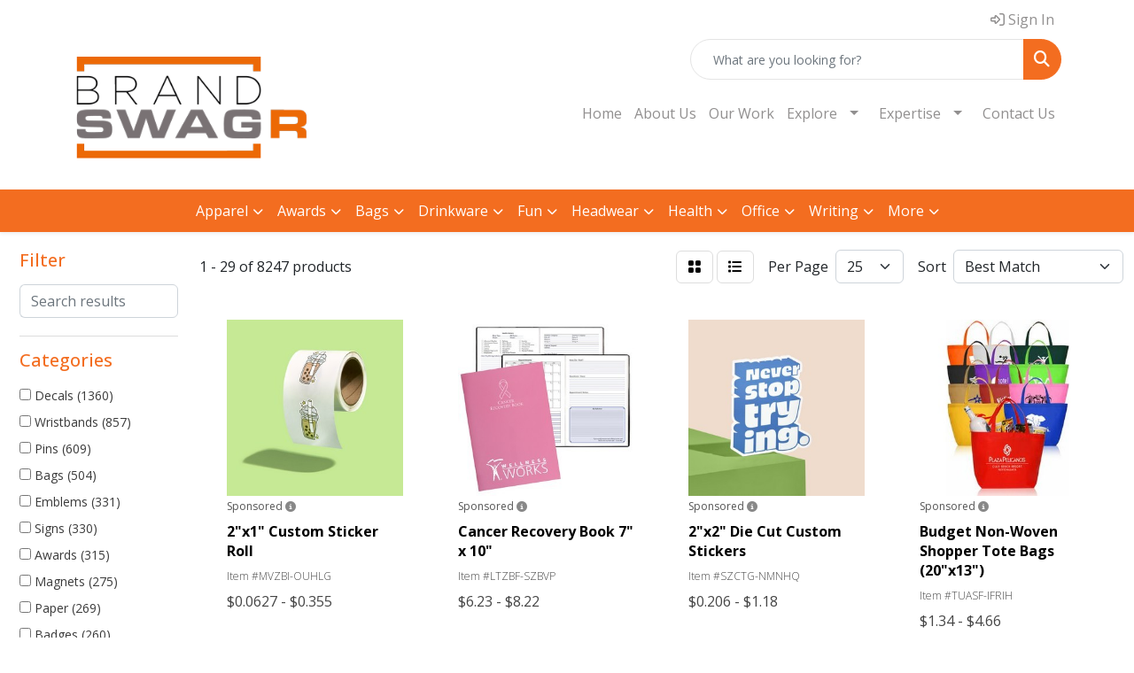

--- FILE ---
content_type: text/html
request_url: https://www.brandswagr.com/ws/ws.dll/StartSrch?UID=1299&WENavID=17173548
body_size: 16862
content:
<!DOCTYPE html>
<html lang="en"><head>
<meta charset="utf-8">
<meta http-equiv="X-UA-Compatible" content="IE=edge">
<meta name="viewport" content="width=device-width, initial-scale=1">
<!-- The above 3 meta tags *must* come first in the head; any other head content must come *after* these tags -->


<link href="/distsite/styles/8/css/bootstrap.min.css" rel="stylesheet" />
<link href="https://fonts.googleapis.com/css?family=Open+Sans:400,600|Oswald:400,600" rel="stylesheet">
<link href="/distsite/styles/8/css/owl.carousel.min.css" rel="stylesheet">
<link href="/distsite/styles/8/css/nouislider.css" rel="stylesheet">
<!--<link href="/distsite/styles/8/css/menu.css" rel="stylesheet"/>-->
<link href="/distsite/styles/8/css/flexslider.css" rel="stylesheet">
<link href="/distsite/styles/8/css/all.min.css" rel="stylesheet">
<link href="/distsite/styles/8/css/slick/slick.css" rel="stylesheet"/>
<link href="/distsite/styles/8/css/lightbox/lightbox.css" rel="stylesheet"  />
<link href="/distsite/styles/8/css/yamm.css" rel="stylesheet" />
<!-- Custom styles for this theme -->
<link href="/we/we.dll/StyleSheet?UN=1299&Type=WETheme&TS=C45378.6197222222" rel="stylesheet">
<!-- Custom styles for this theme -->
<link href="/we/we.dll/StyleSheet?UN=1299&Type=WETheme-PS&TS=C45378.6197222222" rel="stylesheet">
<link rel="preconnect" href="https://fonts.googleapis.com">
<link rel="preconnect" href="https://fonts.gstatic.com" crossorigin>
<link href="https://fonts.googleapis.com/css2?family=Open+Sans:wght@300;400;500;600;700;800&display=swap" rel="stylesheet">
<style>
#page-15003566 .container-fluid {padding: 0;}
#page-19690048 .container-fluid {padding: 0;}
.text-box {width: 75%;}
#featured-collection-1 .featured-collections .collection {margin: 0;}
#featured-collection-1 .featured-collections .col-collection h2 {margin: 10px 0 10px 0;}


.header-two #logo img {
    max-height: 120px;
}



/* ----- OLD CSS ----- */
#footer {
padding-top:0px;
}

.footer-links {
    list-style-type: none;
    padding-left: 0px;
}

.footer-links li a {
    color: #ffffff;
}

.we-footer.row {
    display: none;
}

.WE_Links_Link {
    font-size: 16pt;
    color: #000000;
}
*/

#our-work h3 {
margin-top:20px;
}

.decortion-item {
    border: 1px solid #ddd;
    padding: 20px;
    margin-bottom: 30px;
}

/* ----- INNER PAGES ----- */
.inner-page-header {
position: relative;
text-align: center;
color: #ffffff;
background-color: #dddddd;
background-size: cover;
background-repeat: no-repeat;
background-attachment: fixed;
background-position-x: center;
padding: 100px 0;
z-index: 1;
}
.inner-page-header h1 {
color: #ffffff;
font-size: 60px;
line-height: 1.1;
text-transform: uppercase;
margin: 20px 0;
}
.inner-page-header p {
font-size: 20px;
line-height: 1.7;
}
.inner-page-header-overlay {
position: absolute;
top: 0;
right: 0;
bottom: 0;
left: 0;
background: rgb(0 0 0 / 40%);
z-index: -1;
}
.inner-page-body {
padding: 30px 0px;
}
.inner-page-body h2 {
font-size: 46px;
line-height: 1.1;
margin: 20px 0;
}
.inner-page-body p {
font-size: 18px;
line-height: 1.7;
}
.inner-page-body section {
padding: 60px 0px;
}
.bkg-gray {
background: #ebebeb;
}
.section-blue {
background: #1ea9d1;
padding: 40px;
}
.section-blue p {
color: #ffffff;
font-size: 36px;
font-style: italic;
line-height: 1.7;
margin: 0;
text-align: center;
}

#page-18606184 > div.container-fluid {padding:0; margin: 0;}
#page-19690048 > div.container-fluid {padding:0; margin: 0;}
</style>

<!-- HTML5 shim and Respond.js for IE8 support of HTML5 elements and media queries -->
<!--[if lt IE 9]>
      <script src="https://oss.maxcdn.com/html5shiv/3.7.3/html5shiv.min.js"></script>
      <script src="https://oss.maxcdn.com/respond/1.4.2/respond.min.js"></script>
    <![endif]-->

</head>

<body style="background:#fff;">


  <!-- Slide-Out Menu -->
  <div id="filter-menu" class="filter-menu">
    <button id="close-menu" class="btn-close"></button>
    <div class="menu-content">
      
<aside class="filter-sidebar">



<div class="filter-section first">
	<h2>Filter</h2>
	 <div class="input-group mb-3">
	 <input type="text" style="border-right:0;" placeholder="Search results" class="form-control text-search-within-results" name="SearchWithinResults" value="" maxlength="100" onkeyup="HandleTextFilter(event);">
	  <label class="input-group-text" style="background-color:#fff;"><a  style="display:none;" href="javascript:void(0);" class="remove-filter" data-toggle="tooltip" title="Clear" onclick="ClearTextFilter();"><i class="far fa-times" aria-hidden="true"></i> <span class="fa-sr-only">x</span></a></label>
	</div>
</div>

<a href="javascript:void(0);" class="clear-filters"  style="display:none;" onclick="ClearDrillDown();">Clear all filters</a>

<div class="filter-section" >
	<h2>Categories</h2>

	<div class="filter-list">

	 <div class="checkbox"><label><input class="filtercheckbox" type="checkbox" name="0|Decals" ><span> Decals (1360)</span></label></div><div class="checkbox"><label><input class="filtercheckbox" type="checkbox" name="0|Wristbands" ><span> Wristbands (857)</span></label></div><div class="checkbox"><label><input class="filtercheckbox" type="checkbox" name="0|Pins" ><span> Pins (609)</span></label></div><div class="checkbox"><label><input class="filtercheckbox" type="checkbox" name="0|Bags" ><span> Bags (504)</span></label></div><div class="checkbox"><label><input class="filtercheckbox" type="checkbox" name="0|Emblems" ><span> Emblems (331)</span></label></div><div class="checkbox"><label><input class="filtercheckbox" type="checkbox" name="0|Signs" ><span> Signs (330)</span></label></div><div class="checkbox"><label><input class="filtercheckbox" type="checkbox" name="0|Awards" ><span> Awards (315)</span></label></div><div class="checkbox"><label><input class="filtercheckbox" type="checkbox" name="0|Magnets" ><span> Magnets (275)</span></label></div><div class="checkbox"><label><input class="filtercheckbox" type="checkbox" name="0|Paper" ><span> Paper (269)</span></label></div><div class="checkbox"><label><input class="filtercheckbox" type="checkbox" name="0|Badges" ><span> Badges (260)</span></label></div><div class="show-filter"><div class="checkbox"><label><input class="filtercheckbox" type="checkbox" name="0|Patches" ><span> Patches (242)</span></label></div><div class="checkbox"><label><input class="filtercheckbox" type="checkbox" name="0|Key chains / rings" ><span> Key chains / rings (215)</span></label></div><div class="checkbox"><label><input class="filtercheckbox" type="checkbox" name="0|Medals" ><span> Medals (214)</span></label></div><div class="checkbox"><label><input class="filtercheckbox" type="checkbox" name="0|Pens" ><span> Pens (210)</span></label></div><div class="checkbox"><label><input class="filtercheckbox" type="checkbox" name="0|Plaques" ><span> Plaques (190)</span></label></div><div class="checkbox"><label><input class="filtercheckbox" type="checkbox" name="0|Labels" ><span> Labels (178)</span></label></div><div class="checkbox"><label><input class="filtercheckbox" type="checkbox" name="0|Banners" ><span> Banners (164)</span></label></div><div class="checkbox"><label><input class="filtercheckbox" type="checkbox" name="0|Flags" ><span> Flags (162)</span></label></div><div class="checkbox"><label><input class="filtercheckbox" type="checkbox" name="0|Buttons" ><span> Buttons (152)</span></label></div><div class="checkbox"><label><input class="filtercheckbox" type="checkbox" name="0|Ribbons" ><span> Ribbons (143)</span></label></div><div class="checkbox"><label><input class="filtercheckbox" type="checkbox" name="0|Cards" ><span> Cards (129)</span></label></div><div class="checkbox"><label><input class="filtercheckbox" type="checkbox" name="0|Postcards" ><span> Postcards (123)</span></label></div><div class="checkbox"><label><input class="filtercheckbox" type="checkbox" name="0|Displays" ><span> Displays (121)</span></label></div><div class="checkbox"><label><input class="filtercheckbox" type="checkbox" name="0|Coins" ><span> Coins (113)</span></label></div><div class="checkbox"><label><input class="filtercheckbox" type="checkbox" name="0|Squeeze toys" ><span> Squeeze toys (105)</span></label></div><div class="checkbox"><label><input class="filtercheckbox" type="checkbox" name="0|Charms" ><span> Charms (104)</span></label></div><div class="checkbox"><label><input class="filtercheckbox" type="checkbox" name="0|Lanyards" ><span> Lanyards (101)</span></label></div><div class="checkbox"><label><input class="filtercheckbox" type="checkbox" name="0|Shirts" ><span> Shirts (97)</span></label></div><div class="checkbox"><label><input class="filtercheckbox" type="checkbox" name="0|Masks" ><span> Masks (75)</span></label></div><div class="checkbox"><label><input class="filtercheckbox" type="checkbox" name="0|Cases" ><span> Cases (69)</span></label></div><div class="checkbox"><label><input class="filtercheckbox" type="checkbox" name="0|Brochures" ><span> Brochures (68)</span></label></div><div class="checkbox"><label><input class="filtercheckbox" type="checkbox" name="0|Bandanas" ><span> Bandanas (66)</span></label></div><div class="checkbox"><label><input class="filtercheckbox" type="checkbox" name="0|Whistles" ><span> Whistles (65)</span></label></div><div class="checkbox"><label><input class="filtercheckbox" type="checkbox" name="0|Tags" ><span> Tags (64)</span></label></div><div class="checkbox"><label><input class="filtercheckbox" type="checkbox" name="0|Name plates" ><span> Name plates (62)</span></label></div><div class="checkbox"><label><input class="filtercheckbox" type="checkbox" name="0|Seeds" ><span> Seeds (60)</span></label></div><div class="checkbox"><label><input class="filtercheckbox" type="checkbox" name="0|Mats" ><span> Mats (55)</span></label></div><div class="checkbox"><label><input class="filtercheckbox" type="checkbox" name="0|Notebooks" ><span> Notebooks (55)</span></label></div><div class="checkbox"><label><input class="filtercheckbox" type="checkbox" name="0|Trade show booths" ><span> Trade show booths (55)</span></label></div><div class="checkbox"><label><input class="filtercheckbox" type="checkbox" name="0|Headphones" ><span> Headphones (54)</span></label></div><div class="checkbox"><label><input class="filtercheckbox" type="checkbox" name="0|Toys" ><span> Toys (54)</span></label></div><div class="checkbox"><label><input class="filtercheckbox" type="checkbox" name="0|Socks" ><span> Socks (52)</span></label></div><div class="checkbox"><label><input class="filtercheckbox" type="checkbox" name="0|Boxes" ><span> Boxes (51)</span></label></div><div class="checkbox"><label><input class="filtercheckbox" type="checkbox" name="0|Flooring" ><span> Flooring (50)</span></label></div><div class="checkbox"><label><input class="filtercheckbox" type="checkbox" name="0|Badge holders" ><span> Badge holders (48)</span></label></div><div class="checkbox"><label><input class="filtercheckbox" type="checkbox" name="0|Chargers" ><span> Chargers (48)</span></label></div><div class="checkbox"><label><input class="filtercheckbox" type="checkbox" name="0|Fitness trackers" ><span> Fitness trackers (44)</span></label></div><div class="checkbox"><label><input class="filtercheckbox" type="checkbox" name="0|Towels" ><span> Towels (43)</span></label></div><div class="checkbox"><label><input class="filtercheckbox" type="checkbox" name="0|Hats" ><span> Hats (41)</span></label></div><div class="checkbox"><label><input class="filtercheckbox" type="checkbox" name="0|Adapters" ><span> Adapters (39)</span></label></div></div>

		<!-- wrapper for more filters -->
        <div class="show-filter">

		</div><!-- showfilters -->

	</div>

		<a href="#" class="show-more"  >Show more</a>
</div>


<div class="filter-section" >
	<h2>Features</h2>

		<div class="filter-list">

	  		<div class="checkbox"><label><input class="filtercheckbox" type="checkbox" name="2|Sticker" ><span> Sticker (1211)</span></label></div><div class="checkbox"><label><input class="filtercheckbox" type="checkbox" name="2|Vinyl" ><span> Vinyl (1042)</span></label></div><div class="checkbox"><label><input class="filtercheckbox" type="checkbox" name="2|Durable" ><span> Durable (868)</span></label></div><div class="checkbox"><label><input class="filtercheckbox" type="checkbox" name="2|Rectangle" ><span> Rectangle (833)</span></label></div><div class="checkbox"><label><input class="filtercheckbox" type="checkbox" name="2|Awareness" ><span> Awareness (814)</span></label></div><div class="checkbox"><label><input class="filtercheckbox" type="checkbox" name="2|Removable" ><span> Removable (729)</span></label></div><div class="checkbox"><label><input class="filtercheckbox" type="checkbox" name="2|Decals" ><span> Decals (724)</span></label></div><div class="checkbox"><label><input class="filtercheckbox" type="checkbox" name="2|Custom" ><span> Custom (692)</span></label></div><div class="checkbox"><label><input class="filtercheckbox" type="checkbox" name="2|Logo" ><span> Logo (660)</span></label></div><div class="checkbox"><label><input class="filtercheckbox" type="checkbox" name="2|Laminated" ><span> Laminated (545)</span></label></div><div class="show-filter"><div class="checkbox"><label><input class="filtercheckbox" type="checkbox" name="2|Outdoors" ><span> Outdoors (522)</span></label></div><div class="checkbox"><label><input class="filtercheckbox" type="checkbox" name="2|Pins" ><span> Pins (516)</span></label></div><div class="checkbox"><label><input class="filtercheckbox" type="checkbox" name="2|Gift" ><span> Gift (488)</span></label></div><div class="checkbox"><label><input class="filtercheckbox" type="checkbox" name="2|Convention" ><span> Convention (486)</span></label></div><div class="checkbox"><label><input class="filtercheckbox" type="checkbox" name="2|Badge" ><span> Badge (471)</span></label></div><div class="checkbox"><label><input class="filtercheckbox" type="checkbox" name="2|Stick" ><span> Stick (457)</span></label></div><div class="checkbox"><label><input class="filtercheckbox" type="checkbox" name="2|Label" ><span> Label (456)</span></label></div><div class="checkbox"><label><input class="filtercheckbox" type="checkbox" name="2|Adhesive" ><span> Adhesive (451)</span></label></div><div class="checkbox"><label><input class="filtercheckbox" type="checkbox" name="2|Self adhesive" ><span> Self adhesive (443)</span></label></div><div class="checkbox"><label><input class="filtercheckbox" type="checkbox" name="2|Company" ><span> Company (420)</span></label></div><div class="checkbox"><label><input class="filtercheckbox" type="checkbox" name="2|4cp" ><span> 4cp (417)</span></label></div><div class="checkbox"><label><input class="filtercheckbox" type="checkbox" name="2|Circle" ><span> Circle (397)</span></label></div><div class="checkbox"><label><input class="filtercheckbox" type="checkbox" name="2|Business" ><span> Business (396)</span></label></div><div class="checkbox"><label><input class="filtercheckbox" type="checkbox" name="2|Car" ><span> Car (396)</span></label></div><div class="checkbox"><label><input class="filtercheckbox" type="checkbox" name="2|Lapel pins" ><span> Lapel pins (380)</span></label></div><div class="checkbox"><label><input class="filtercheckbox" type="checkbox" name="2|Round" ><span> Round (370)</span></label></div><div class="checkbox"><label><input class="filtercheckbox" type="checkbox" name="2|Square" ><span> Square (367)</span></label></div><div class="checkbox"><label><input class="filtercheckbox" type="checkbox" name="2|Flexible" ><span> Flexible (364)</span></label></div><div class="checkbox"><label><input class="filtercheckbox" type="checkbox" name="2|Event" ><span> Event (358)</span></label></div><div class="checkbox"><label><input class="filtercheckbox" type="checkbox" name="2|Waterproof" ><span> Waterproof (347)</span></label></div><div class="checkbox"><label><input class="filtercheckbox" type="checkbox" name="2|Full color" ><span> Full color (345)</span></label></div><div class="checkbox"><label><input class="filtercheckbox" type="checkbox" name="2|Giveaway" ><span> Giveaway (340)</span></label></div><div class="checkbox"><label><input class="filtercheckbox" type="checkbox" name="2|Ez stik" ><span> Ez stik (323)</span></label></div><div class="checkbox"><label><input class="filtercheckbox" type="checkbox" name="2|Customized" ><span> Customized (320)</span></label></div><div class="checkbox"><label><input class="filtercheckbox" type="checkbox" name="2|School" ><span> School (318)</span></label></div><div class="checkbox"><label><input class="filtercheckbox" type="checkbox" name="2|Smooth" ><span> Smooth (313)</span></label></div><div class="checkbox"><label><input class="filtercheckbox" type="checkbox" name="2|Handout" ><span> Handout (310)</span></label></div><div class="checkbox"><label><input class="filtercheckbox" type="checkbox" name="2|Peel" ><span> Peel (310)</span></label></div><div class="checkbox"><label><input class="filtercheckbox" type="checkbox" name="2|Brand" ><span> Brand (308)</span></label></div><div class="checkbox"><label><input class="filtercheckbox" type="checkbox" name="2|Gloss" ><span> Gloss (299)</span></label></div><div class="checkbox"><label><input class="filtercheckbox" type="checkbox" name="2|Advertisement" ><span> Advertisement (298)</span></label></div><div class="checkbox"><label><input class="filtercheckbox" type="checkbox" name="2|Lapel" ><span> Lapel (291)</span></label></div><div class="checkbox"><label><input class="filtercheckbox" type="checkbox" name="2|Lightweight" ><span> Lightweight (288)</span></label></div><div class="checkbox"><label><input class="filtercheckbox" type="checkbox" name="2|Button" ><span> Button (284)</span></label></div><div class="checkbox"><label><input class="filtercheckbox" type="checkbox" name="2|Recognition" ><span> Recognition (283)</span></label></div><div class="checkbox"><label><input class="filtercheckbox" type="checkbox" name="2|Matte" ><span> Matte (280)</span></label></div><div class="checkbox"><label><input class="filtercheckbox" type="checkbox" name="2|Display" ><span> Display (273)</span></label></div><div class="checkbox"><label><input class="filtercheckbox" type="checkbox" name="2|Portable" ><span> Portable (262)</span></label></div><div class="checkbox"><label><input class="filtercheckbox" type="checkbox" name="2|Glass" ><span> Glass (260)</span></label></div><div class="checkbox"><label><input class="filtercheckbox" type="checkbox" name="2|Low tack" ><span> Low tack (253)</span></label></div></div>

			<!-- wrapper for more filters -->
			<div class="show-filter">

			</div><!-- showfilters -->
 		</div>
		<a href="#" class="show-more"  >Show more</a>


</div>


<div class="filter-section" >
	<h2>Colors</h2>

		<div class="filter-list">

		  	<div class="checkbox"><label><input class="filtercheckbox" type="checkbox" name="1|White" ><span> White (3478)</span></label></div><div class="checkbox"><label><input class="filtercheckbox" type="checkbox" name="1|Various" ><span> Various (3163)</span></label></div><div class="checkbox"><label><input class="filtercheckbox" type="checkbox" name="1|Black" ><span> Black (2169)</span></label></div><div class="checkbox"><label><input class="filtercheckbox" type="checkbox" name="1|Red" ><span> Red (1831)</span></label></div><div class="checkbox"><label><input class="filtercheckbox" type="checkbox" name="1|Blue" ><span> Blue (1599)</span></label></div><div class="checkbox"><label><input class="filtercheckbox" type="checkbox" name="1|Pink" ><span> Pink (1448)</span></label></div><div class="checkbox"><label><input class="filtercheckbox" type="checkbox" name="1|Yellow" ><span> Yellow (1363)</span></label></div><div class="checkbox"><label><input class="filtercheckbox" type="checkbox" name="1|Green" ><span> Green (1353)</span></label></div><div class="checkbox"><label><input class="filtercheckbox" type="checkbox" name="1|Purple" ><span> Purple (1246)</span></label></div><div class="checkbox"><label><input class="filtercheckbox" type="checkbox" name="1|Orange" ><span> Orange (1211)</span></label></div><div class="show-filter"><div class="checkbox"><label><input class="filtercheckbox" type="checkbox" name="1|Gray" ><span> Gray (767)</span></label></div><div class="checkbox"><label><input class="filtercheckbox" type="checkbox" name="1|Brown" ><span> Brown (635)</span></label></div><div class="checkbox"><label><input class="filtercheckbox" type="checkbox" name="1|Navy blue" ><span> Navy blue (577)</span></label></div><div class="checkbox"><label><input class="filtercheckbox" type="checkbox" name="1|Gold" ><span> Gold (470)</span></label></div><div class="checkbox"><label><input class="filtercheckbox" type="checkbox" name="1|Silver" ><span> Silver (469)</span></label></div><div class="checkbox"><label><input class="filtercheckbox" type="checkbox" name="1|Royal blue" ><span> Royal blue (389)</span></label></div><div class="checkbox"><label><input class="filtercheckbox" type="checkbox" name="1|Light blue" ><span> Light blue (328)</span></label></div><div class="checkbox"><label><input class="filtercheckbox" type="checkbox" name="1|Lime green" ><span> Lime green (278)</span></label></div><div class="checkbox"><label><input class="filtercheckbox" type="checkbox" name="1|Maroon red" ><span> Maroon red (237)</span></label></div><div class="checkbox"><label><input class="filtercheckbox" type="checkbox" name="1|Burgundy red" ><span> Burgundy red (221)</span></label></div><div class="checkbox"><label><input class="filtercheckbox" type="checkbox" name="1|Forest green" ><span> Forest green (176)</span></label></div><div class="checkbox"><label><input class="filtercheckbox" type="checkbox" name="1|Clear" ><span> Clear (175)</span></label></div><div class="checkbox"><label><input class="filtercheckbox" type="checkbox" name="1|Sky blue" ><span> Sky blue (163)</span></label></div><div class="checkbox"><label><input class="filtercheckbox" type="checkbox" name="1|Dark green" ><span> Dark green (160)</span></label></div><div class="checkbox"><label><input class="filtercheckbox" type="checkbox" name="1|Turquoise blue" ><span> Turquoise blue (150)</span></label></div><div class="checkbox"><label><input class="filtercheckbox" type="checkbox" name="1|Tan" ><span> Tan (130)</span></label></div><div class="checkbox"><label><input class="filtercheckbox" type="checkbox" name="1|Olive green" ><span> Olive green (114)</span></label></div><div class="checkbox"><label><input class="filtercheckbox" type="checkbox" name="1|Antique brass" ><span> Antique brass (113)</span></label></div><div class="checkbox"><label><input class="filtercheckbox" type="checkbox" name="1|Rainbow" ><span> Rainbow (112)</span></label></div><div class="checkbox"><label><input class="filtercheckbox" type="checkbox" name="1|Teal" ><span> Teal (112)</span></label></div><div class="checkbox"><label><input class="filtercheckbox" type="checkbox" name="1|Dark blue" ><span> Dark blue (111)</span></label></div><div class="checkbox"><label><input class="filtercheckbox" type="checkbox" name="1|Shiny gold" ><span> Shiny gold (104)</span></label></div><div class="checkbox"><label><input class="filtercheckbox" type="checkbox" name="1|Copper" ><span> Copper (100)</span></label></div><div class="checkbox"><label><input class="filtercheckbox" type="checkbox" name="1|Hot pink" ><span> Hot pink (97)</span></label></div><div class="checkbox"><label><input class="filtercheckbox" type="checkbox" name="1|Aquamarine" ><span> Aquamarine (96)</span></label></div><div class="checkbox"><label><input class="filtercheckbox" type="checkbox" name="1|Goldenrod" ><span> Goldenrod (96)</span></label></div><div class="checkbox"><label><input class="filtercheckbox" type="checkbox" name="1|Shiny silver" ><span> Shiny silver (96)</span></label></div><div class="checkbox"><label><input class="filtercheckbox" type="checkbox" name="1|Hunter green" ><span> Hunter green (93)</span></label></div><div class="checkbox"><label><input class="filtercheckbox" type="checkbox" name="1|Light green" ><span> Light green (93)</span></label></div><div class="checkbox"><label><input class="filtercheckbox" type="checkbox" name="1|Lavender purple" ><span> Lavender purple (82)</span></label></div><div class="checkbox"><label><input class="filtercheckbox" type="checkbox" name="1|Light pink" ><span> Light pink (82)</span></label></div><div class="checkbox"><label><input class="filtercheckbox" type="checkbox" name="1|Kelly green" ><span> Kelly green (81)</span></label></div><div class="checkbox"><label><input class="filtercheckbox" type="checkbox" name="1|Multi" ><span> Multi (81)</span></label></div><div class="checkbox"><label><input class="filtercheckbox" type="checkbox" name="1|Teal blue" ><span> Teal blue (79)</span></label></div><div class="checkbox"><label><input class="filtercheckbox" type="checkbox" name="1|Royal purple" ><span> Royal purple (78)</span></label></div><div class="checkbox"><label><input class="filtercheckbox" type="checkbox" name="1|Midnight blue" ><span> Midnight blue (77)</span></label></div><div class="checkbox"><label><input class="filtercheckbox" type="checkbox" name="1|Rose red" ><span> Rose red (73)</span></label></div><div class="checkbox"><label><input class="filtercheckbox" type="checkbox" name="1|Antique silver" ><span> Antique silver (71)</span></label></div><div class="checkbox"><label><input class="filtercheckbox" type="checkbox" name="1|Rose" ><span> Rose (66)</span></label></div><div class="checkbox"><label><input class="filtercheckbox" type="checkbox" name="1|Natural beige" ><span> Natural beige (65)</span></label></div></div>


			<!-- wrapper for more filters -->
			<div class="show-filter">

			</div><!-- showfilters -->

		  </div>

		<a href="#" class="show-more"  >Show more</a>
</div>


<div class="filter-section"  >
	<h2>Price Range</h2>
	<div class="filter-price-wrap">
		<div class="filter-price-inner">
			<div class="input-group">
				<span class="input-group-text input-group-text-white">$</span>
				<input type="text" class="form-control form-control-sm filter-min-prices" name="min-prices" value="" placeholder="Min" onkeyup="HandlePriceFilter(event);">
			</div>
			<div class="input-group">
				<span class="input-group-text input-group-text-white">$</span>
				<input type="text" class="form-control form-control-sm filter-max-prices" name="max-prices" value="" placeholder="Max" onkeyup="HandlePriceFilter(event);">
			</div>
		</div>
		<a href="javascript:void(0)" onclick="SetPriceFilter();" ><i class="fa-solid fa-chevron-right"></i></a>
	</div>
</div>

<div class="filter-section"   >
	<h2>Quantity</h2>
	<div class="filter-price-wrap mb-2">
		<input type="text" class="form-control form-control-sm filter-quantity" value="" placeholder="Qty" onkeyup="HandleQuantityFilter(event);">
		<a href="javascript:void(0)" onclick="SetQuantityFilter();"><i class="fa-solid fa-chevron-right"></i></a>
	</div>
</div>




	</aside>

    </div>
</div>




	<div class="container-fluid">
		<div class="row">

			<div class="col-md-3 col-lg-2">
        <div class="d-none d-md-block">
          <div id="desktop-filter">
            
<aside class="filter-sidebar">



<div class="filter-section first">
	<h2>Filter</h2>
	 <div class="input-group mb-3">
	 <input type="text" style="border-right:0;" placeholder="Search results" class="form-control text-search-within-results" name="SearchWithinResults" value="" maxlength="100" onkeyup="HandleTextFilter(event);">
	  <label class="input-group-text" style="background-color:#fff;"><a  style="display:none;" href="javascript:void(0);" class="remove-filter" data-toggle="tooltip" title="Clear" onclick="ClearTextFilter();"><i class="far fa-times" aria-hidden="true"></i> <span class="fa-sr-only">x</span></a></label>
	</div>
</div>

<a href="javascript:void(0);" class="clear-filters"  style="display:none;" onclick="ClearDrillDown();">Clear all filters</a>

<div class="filter-section" >
	<h2>Categories</h2>

	<div class="filter-list">

	 <div class="checkbox"><label><input class="filtercheckbox" type="checkbox" name="0|Decals" ><span> Decals (1360)</span></label></div><div class="checkbox"><label><input class="filtercheckbox" type="checkbox" name="0|Wristbands" ><span> Wristbands (857)</span></label></div><div class="checkbox"><label><input class="filtercheckbox" type="checkbox" name="0|Pins" ><span> Pins (609)</span></label></div><div class="checkbox"><label><input class="filtercheckbox" type="checkbox" name="0|Bags" ><span> Bags (504)</span></label></div><div class="checkbox"><label><input class="filtercheckbox" type="checkbox" name="0|Emblems" ><span> Emblems (331)</span></label></div><div class="checkbox"><label><input class="filtercheckbox" type="checkbox" name="0|Signs" ><span> Signs (330)</span></label></div><div class="checkbox"><label><input class="filtercheckbox" type="checkbox" name="0|Awards" ><span> Awards (315)</span></label></div><div class="checkbox"><label><input class="filtercheckbox" type="checkbox" name="0|Magnets" ><span> Magnets (275)</span></label></div><div class="checkbox"><label><input class="filtercheckbox" type="checkbox" name="0|Paper" ><span> Paper (269)</span></label></div><div class="checkbox"><label><input class="filtercheckbox" type="checkbox" name="0|Badges" ><span> Badges (260)</span></label></div><div class="show-filter"><div class="checkbox"><label><input class="filtercheckbox" type="checkbox" name="0|Patches" ><span> Patches (242)</span></label></div><div class="checkbox"><label><input class="filtercheckbox" type="checkbox" name="0|Key chains / rings" ><span> Key chains / rings (215)</span></label></div><div class="checkbox"><label><input class="filtercheckbox" type="checkbox" name="0|Medals" ><span> Medals (214)</span></label></div><div class="checkbox"><label><input class="filtercheckbox" type="checkbox" name="0|Pens" ><span> Pens (210)</span></label></div><div class="checkbox"><label><input class="filtercheckbox" type="checkbox" name="0|Plaques" ><span> Plaques (190)</span></label></div><div class="checkbox"><label><input class="filtercheckbox" type="checkbox" name="0|Labels" ><span> Labels (178)</span></label></div><div class="checkbox"><label><input class="filtercheckbox" type="checkbox" name="0|Banners" ><span> Banners (164)</span></label></div><div class="checkbox"><label><input class="filtercheckbox" type="checkbox" name="0|Flags" ><span> Flags (162)</span></label></div><div class="checkbox"><label><input class="filtercheckbox" type="checkbox" name="0|Buttons" ><span> Buttons (152)</span></label></div><div class="checkbox"><label><input class="filtercheckbox" type="checkbox" name="0|Ribbons" ><span> Ribbons (143)</span></label></div><div class="checkbox"><label><input class="filtercheckbox" type="checkbox" name="0|Cards" ><span> Cards (129)</span></label></div><div class="checkbox"><label><input class="filtercheckbox" type="checkbox" name="0|Postcards" ><span> Postcards (123)</span></label></div><div class="checkbox"><label><input class="filtercheckbox" type="checkbox" name="0|Displays" ><span> Displays (121)</span></label></div><div class="checkbox"><label><input class="filtercheckbox" type="checkbox" name="0|Coins" ><span> Coins (113)</span></label></div><div class="checkbox"><label><input class="filtercheckbox" type="checkbox" name="0|Squeeze toys" ><span> Squeeze toys (105)</span></label></div><div class="checkbox"><label><input class="filtercheckbox" type="checkbox" name="0|Charms" ><span> Charms (104)</span></label></div><div class="checkbox"><label><input class="filtercheckbox" type="checkbox" name="0|Lanyards" ><span> Lanyards (101)</span></label></div><div class="checkbox"><label><input class="filtercheckbox" type="checkbox" name="0|Shirts" ><span> Shirts (97)</span></label></div><div class="checkbox"><label><input class="filtercheckbox" type="checkbox" name="0|Masks" ><span> Masks (75)</span></label></div><div class="checkbox"><label><input class="filtercheckbox" type="checkbox" name="0|Cases" ><span> Cases (69)</span></label></div><div class="checkbox"><label><input class="filtercheckbox" type="checkbox" name="0|Brochures" ><span> Brochures (68)</span></label></div><div class="checkbox"><label><input class="filtercheckbox" type="checkbox" name="0|Bandanas" ><span> Bandanas (66)</span></label></div><div class="checkbox"><label><input class="filtercheckbox" type="checkbox" name="0|Whistles" ><span> Whistles (65)</span></label></div><div class="checkbox"><label><input class="filtercheckbox" type="checkbox" name="0|Tags" ><span> Tags (64)</span></label></div><div class="checkbox"><label><input class="filtercheckbox" type="checkbox" name="0|Name plates" ><span> Name plates (62)</span></label></div><div class="checkbox"><label><input class="filtercheckbox" type="checkbox" name="0|Seeds" ><span> Seeds (60)</span></label></div><div class="checkbox"><label><input class="filtercheckbox" type="checkbox" name="0|Mats" ><span> Mats (55)</span></label></div><div class="checkbox"><label><input class="filtercheckbox" type="checkbox" name="0|Notebooks" ><span> Notebooks (55)</span></label></div><div class="checkbox"><label><input class="filtercheckbox" type="checkbox" name="0|Trade show booths" ><span> Trade show booths (55)</span></label></div><div class="checkbox"><label><input class="filtercheckbox" type="checkbox" name="0|Headphones" ><span> Headphones (54)</span></label></div><div class="checkbox"><label><input class="filtercheckbox" type="checkbox" name="0|Toys" ><span> Toys (54)</span></label></div><div class="checkbox"><label><input class="filtercheckbox" type="checkbox" name="0|Socks" ><span> Socks (52)</span></label></div><div class="checkbox"><label><input class="filtercheckbox" type="checkbox" name="0|Boxes" ><span> Boxes (51)</span></label></div><div class="checkbox"><label><input class="filtercheckbox" type="checkbox" name="0|Flooring" ><span> Flooring (50)</span></label></div><div class="checkbox"><label><input class="filtercheckbox" type="checkbox" name="0|Badge holders" ><span> Badge holders (48)</span></label></div><div class="checkbox"><label><input class="filtercheckbox" type="checkbox" name="0|Chargers" ><span> Chargers (48)</span></label></div><div class="checkbox"><label><input class="filtercheckbox" type="checkbox" name="0|Fitness trackers" ><span> Fitness trackers (44)</span></label></div><div class="checkbox"><label><input class="filtercheckbox" type="checkbox" name="0|Towels" ><span> Towels (43)</span></label></div><div class="checkbox"><label><input class="filtercheckbox" type="checkbox" name="0|Hats" ><span> Hats (41)</span></label></div><div class="checkbox"><label><input class="filtercheckbox" type="checkbox" name="0|Adapters" ><span> Adapters (39)</span></label></div></div>

		<!-- wrapper for more filters -->
        <div class="show-filter">

		</div><!-- showfilters -->

	</div>

		<a href="#" class="show-more"  >Show more</a>
</div>


<div class="filter-section" >
	<h2>Features</h2>

		<div class="filter-list">

	  		<div class="checkbox"><label><input class="filtercheckbox" type="checkbox" name="2|Sticker" ><span> Sticker (1211)</span></label></div><div class="checkbox"><label><input class="filtercheckbox" type="checkbox" name="2|Vinyl" ><span> Vinyl (1042)</span></label></div><div class="checkbox"><label><input class="filtercheckbox" type="checkbox" name="2|Durable" ><span> Durable (868)</span></label></div><div class="checkbox"><label><input class="filtercheckbox" type="checkbox" name="2|Rectangle" ><span> Rectangle (833)</span></label></div><div class="checkbox"><label><input class="filtercheckbox" type="checkbox" name="2|Awareness" ><span> Awareness (814)</span></label></div><div class="checkbox"><label><input class="filtercheckbox" type="checkbox" name="2|Removable" ><span> Removable (729)</span></label></div><div class="checkbox"><label><input class="filtercheckbox" type="checkbox" name="2|Decals" ><span> Decals (724)</span></label></div><div class="checkbox"><label><input class="filtercheckbox" type="checkbox" name="2|Custom" ><span> Custom (692)</span></label></div><div class="checkbox"><label><input class="filtercheckbox" type="checkbox" name="2|Logo" ><span> Logo (660)</span></label></div><div class="checkbox"><label><input class="filtercheckbox" type="checkbox" name="2|Laminated" ><span> Laminated (545)</span></label></div><div class="show-filter"><div class="checkbox"><label><input class="filtercheckbox" type="checkbox" name="2|Outdoors" ><span> Outdoors (522)</span></label></div><div class="checkbox"><label><input class="filtercheckbox" type="checkbox" name="2|Pins" ><span> Pins (516)</span></label></div><div class="checkbox"><label><input class="filtercheckbox" type="checkbox" name="2|Gift" ><span> Gift (488)</span></label></div><div class="checkbox"><label><input class="filtercheckbox" type="checkbox" name="2|Convention" ><span> Convention (486)</span></label></div><div class="checkbox"><label><input class="filtercheckbox" type="checkbox" name="2|Badge" ><span> Badge (471)</span></label></div><div class="checkbox"><label><input class="filtercheckbox" type="checkbox" name="2|Stick" ><span> Stick (457)</span></label></div><div class="checkbox"><label><input class="filtercheckbox" type="checkbox" name="2|Label" ><span> Label (456)</span></label></div><div class="checkbox"><label><input class="filtercheckbox" type="checkbox" name="2|Adhesive" ><span> Adhesive (451)</span></label></div><div class="checkbox"><label><input class="filtercheckbox" type="checkbox" name="2|Self adhesive" ><span> Self adhesive (443)</span></label></div><div class="checkbox"><label><input class="filtercheckbox" type="checkbox" name="2|Company" ><span> Company (420)</span></label></div><div class="checkbox"><label><input class="filtercheckbox" type="checkbox" name="2|4cp" ><span> 4cp (417)</span></label></div><div class="checkbox"><label><input class="filtercheckbox" type="checkbox" name="2|Circle" ><span> Circle (397)</span></label></div><div class="checkbox"><label><input class="filtercheckbox" type="checkbox" name="2|Business" ><span> Business (396)</span></label></div><div class="checkbox"><label><input class="filtercheckbox" type="checkbox" name="2|Car" ><span> Car (396)</span></label></div><div class="checkbox"><label><input class="filtercheckbox" type="checkbox" name="2|Lapel pins" ><span> Lapel pins (380)</span></label></div><div class="checkbox"><label><input class="filtercheckbox" type="checkbox" name="2|Round" ><span> Round (370)</span></label></div><div class="checkbox"><label><input class="filtercheckbox" type="checkbox" name="2|Square" ><span> Square (367)</span></label></div><div class="checkbox"><label><input class="filtercheckbox" type="checkbox" name="2|Flexible" ><span> Flexible (364)</span></label></div><div class="checkbox"><label><input class="filtercheckbox" type="checkbox" name="2|Event" ><span> Event (358)</span></label></div><div class="checkbox"><label><input class="filtercheckbox" type="checkbox" name="2|Waterproof" ><span> Waterproof (347)</span></label></div><div class="checkbox"><label><input class="filtercheckbox" type="checkbox" name="2|Full color" ><span> Full color (345)</span></label></div><div class="checkbox"><label><input class="filtercheckbox" type="checkbox" name="2|Giveaway" ><span> Giveaway (340)</span></label></div><div class="checkbox"><label><input class="filtercheckbox" type="checkbox" name="2|Ez stik" ><span> Ez stik (323)</span></label></div><div class="checkbox"><label><input class="filtercheckbox" type="checkbox" name="2|Customized" ><span> Customized (320)</span></label></div><div class="checkbox"><label><input class="filtercheckbox" type="checkbox" name="2|School" ><span> School (318)</span></label></div><div class="checkbox"><label><input class="filtercheckbox" type="checkbox" name="2|Smooth" ><span> Smooth (313)</span></label></div><div class="checkbox"><label><input class="filtercheckbox" type="checkbox" name="2|Handout" ><span> Handout (310)</span></label></div><div class="checkbox"><label><input class="filtercheckbox" type="checkbox" name="2|Peel" ><span> Peel (310)</span></label></div><div class="checkbox"><label><input class="filtercheckbox" type="checkbox" name="2|Brand" ><span> Brand (308)</span></label></div><div class="checkbox"><label><input class="filtercheckbox" type="checkbox" name="2|Gloss" ><span> Gloss (299)</span></label></div><div class="checkbox"><label><input class="filtercheckbox" type="checkbox" name="2|Advertisement" ><span> Advertisement (298)</span></label></div><div class="checkbox"><label><input class="filtercheckbox" type="checkbox" name="2|Lapel" ><span> Lapel (291)</span></label></div><div class="checkbox"><label><input class="filtercheckbox" type="checkbox" name="2|Lightweight" ><span> Lightweight (288)</span></label></div><div class="checkbox"><label><input class="filtercheckbox" type="checkbox" name="2|Button" ><span> Button (284)</span></label></div><div class="checkbox"><label><input class="filtercheckbox" type="checkbox" name="2|Recognition" ><span> Recognition (283)</span></label></div><div class="checkbox"><label><input class="filtercheckbox" type="checkbox" name="2|Matte" ><span> Matte (280)</span></label></div><div class="checkbox"><label><input class="filtercheckbox" type="checkbox" name="2|Display" ><span> Display (273)</span></label></div><div class="checkbox"><label><input class="filtercheckbox" type="checkbox" name="2|Portable" ><span> Portable (262)</span></label></div><div class="checkbox"><label><input class="filtercheckbox" type="checkbox" name="2|Glass" ><span> Glass (260)</span></label></div><div class="checkbox"><label><input class="filtercheckbox" type="checkbox" name="2|Low tack" ><span> Low tack (253)</span></label></div></div>

			<!-- wrapper for more filters -->
			<div class="show-filter">

			</div><!-- showfilters -->
 		</div>
		<a href="#" class="show-more"  >Show more</a>


</div>


<div class="filter-section" >
	<h2>Colors</h2>

		<div class="filter-list">

		  	<div class="checkbox"><label><input class="filtercheckbox" type="checkbox" name="1|White" ><span> White (3478)</span></label></div><div class="checkbox"><label><input class="filtercheckbox" type="checkbox" name="1|Various" ><span> Various (3163)</span></label></div><div class="checkbox"><label><input class="filtercheckbox" type="checkbox" name="1|Black" ><span> Black (2169)</span></label></div><div class="checkbox"><label><input class="filtercheckbox" type="checkbox" name="1|Red" ><span> Red (1831)</span></label></div><div class="checkbox"><label><input class="filtercheckbox" type="checkbox" name="1|Blue" ><span> Blue (1599)</span></label></div><div class="checkbox"><label><input class="filtercheckbox" type="checkbox" name="1|Pink" ><span> Pink (1448)</span></label></div><div class="checkbox"><label><input class="filtercheckbox" type="checkbox" name="1|Yellow" ><span> Yellow (1363)</span></label></div><div class="checkbox"><label><input class="filtercheckbox" type="checkbox" name="1|Green" ><span> Green (1353)</span></label></div><div class="checkbox"><label><input class="filtercheckbox" type="checkbox" name="1|Purple" ><span> Purple (1246)</span></label></div><div class="checkbox"><label><input class="filtercheckbox" type="checkbox" name="1|Orange" ><span> Orange (1211)</span></label></div><div class="show-filter"><div class="checkbox"><label><input class="filtercheckbox" type="checkbox" name="1|Gray" ><span> Gray (767)</span></label></div><div class="checkbox"><label><input class="filtercheckbox" type="checkbox" name="1|Brown" ><span> Brown (635)</span></label></div><div class="checkbox"><label><input class="filtercheckbox" type="checkbox" name="1|Navy blue" ><span> Navy blue (577)</span></label></div><div class="checkbox"><label><input class="filtercheckbox" type="checkbox" name="1|Gold" ><span> Gold (470)</span></label></div><div class="checkbox"><label><input class="filtercheckbox" type="checkbox" name="1|Silver" ><span> Silver (469)</span></label></div><div class="checkbox"><label><input class="filtercheckbox" type="checkbox" name="1|Royal blue" ><span> Royal blue (389)</span></label></div><div class="checkbox"><label><input class="filtercheckbox" type="checkbox" name="1|Light blue" ><span> Light blue (328)</span></label></div><div class="checkbox"><label><input class="filtercheckbox" type="checkbox" name="1|Lime green" ><span> Lime green (278)</span></label></div><div class="checkbox"><label><input class="filtercheckbox" type="checkbox" name="1|Maroon red" ><span> Maroon red (237)</span></label></div><div class="checkbox"><label><input class="filtercheckbox" type="checkbox" name="1|Burgundy red" ><span> Burgundy red (221)</span></label></div><div class="checkbox"><label><input class="filtercheckbox" type="checkbox" name="1|Forest green" ><span> Forest green (176)</span></label></div><div class="checkbox"><label><input class="filtercheckbox" type="checkbox" name="1|Clear" ><span> Clear (175)</span></label></div><div class="checkbox"><label><input class="filtercheckbox" type="checkbox" name="1|Sky blue" ><span> Sky blue (163)</span></label></div><div class="checkbox"><label><input class="filtercheckbox" type="checkbox" name="1|Dark green" ><span> Dark green (160)</span></label></div><div class="checkbox"><label><input class="filtercheckbox" type="checkbox" name="1|Turquoise blue" ><span> Turquoise blue (150)</span></label></div><div class="checkbox"><label><input class="filtercheckbox" type="checkbox" name="1|Tan" ><span> Tan (130)</span></label></div><div class="checkbox"><label><input class="filtercheckbox" type="checkbox" name="1|Olive green" ><span> Olive green (114)</span></label></div><div class="checkbox"><label><input class="filtercheckbox" type="checkbox" name="1|Antique brass" ><span> Antique brass (113)</span></label></div><div class="checkbox"><label><input class="filtercheckbox" type="checkbox" name="1|Rainbow" ><span> Rainbow (112)</span></label></div><div class="checkbox"><label><input class="filtercheckbox" type="checkbox" name="1|Teal" ><span> Teal (112)</span></label></div><div class="checkbox"><label><input class="filtercheckbox" type="checkbox" name="1|Dark blue" ><span> Dark blue (111)</span></label></div><div class="checkbox"><label><input class="filtercheckbox" type="checkbox" name="1|Shiny gold" ><span> Shiny gold (104)</span></label></div><div class="checkbox"><label><input class="filtercheckbox" type="checkbox" name="1|Copper" ><span> Copper (100)</span></label></div><div class="checkbox"><label><input class="filtercheckbox" type="checkbox" name="1|Hot pink" ><span> Hot pink (97)</span></label></div><div class="checkbox"><label><input class="filtercheckbox" type="checkbox" name="1|Aquamarine" ><span> Aquamarine (96)</span></label></div><div class="checkbox"><label><input class="filtercheckbox" type="checkbox" name="1|Goldenrod" ><span> Goldenrod (96)</span></label></div><div class="checkbox"><label><input class="filtercheckbox" type="checkbox" name="1|Shiny silver" ><span> Shiny silver (96)</span></label></div><div class="checkbox"><label><input class="filtercheckbox" type="checkbox" name="1|Hunter green" ><span> Hunter green (93)</span></label></div><div class="checkbox"><label><input class="filtercheckbox" type="checkbox" name="1|Light green" ><span> Light green (93)</span></label></div><div class="checkbox"><label><input class="filtercheckbox" type="checkbox" name="1|Lavender purple" ><span> Lavender purple (82)</span></label></div><div class="checkbox"><label><input class="filtercheckbox" type="checkbox" name="1|Light pink" ><span> Light pink (82)</span></label></div><div class="checkbox"><label><input class="filtercheckbox" type="checkbox" name="1|Kelly green" ><span> Kelly green (81)</span></label></div><div class="checkbox"><label><input class="filtercheckbox" type="checkbox" name="1|Multi" ><span> Multi (81)</span></label></div><div class="checkbox"><label><input class="filtercheckbox" type="checkbox" name="1|Teal blue" ><span> Teal blue (79)</span></label></div><div class="checkbox"><label><input class="filtercheckbox" type="checkbox" name="1|Royal purple" ><span> Royal purple (78)</span></label></div><div class="checkbox"><label><input class="filtercheckbox" type="checkbox" name="1|Midnight blue" ><span> Midnight blue (77)</span></label></div><div class="checkbox"><label><input class="filtercheckbox" type="checkbox" name="1|Rose red" ><span> Rose red (73)</span></label></div><div class="checkbox"><label><input class="filtercheckbox" type="checkbox" name="1|Antique silver" ><span> Antique silver (71)</span></label></div><div class="checkbox"><label><input class="filtercheckbox" type="checkbox" name="1|Rose" ><span> Rose (66)</span></label></div><div class="checkbox"><label><input class="filtercheckbox" type="checkbox" name="1|Natural beige" ><span> Natural beige (65)</span></label></div></div>


			<!-- wrapper for more filters -->
			<div class="show-filter">

			</div><!-- showfilters -->

		  </div>

		<a href="#" class="show-more"  >Show more</a>
</div>


<div class="filter-section"  >
	<h2>Price Range</h2>
	<div class="filter-price-wrap">
		<div class="filter-price-inner">
			<div class="input-group">
				<span class="input-group-text input-group-text-white">$</span>
				<input type="text" class="form-control form-control-sm filter-min-prices" name="min-prices" value="" placeholder="Min" onkeyup="HandlePriceFilter(event);">
			</div>
			<div class="input-group">
				<span class="input-group-text input-group-text-white">$</span>
				<input type="text" class="form-control form-control-sm filter-max-prices" name="max-prices" value="" placeholder="Max" onkeyup="HandlePriceFilter(event);">
			</div>
		</div>
		<a href="javascript:void(0)" onclick="SetPriceFilter();" ><i class="fa-solid fa-chevron-right"></i></a>
	</div>
</div>

<div class="filter-section"   >
	<h2>Quantity</h2>
	<div class="filter-price-wrap mb-2">
		<input type="text" class="form-control form-control-sm filter-quantity" value="" placeholder="Qty" onkeyup="HandleQuantityFilter(event);">
		<a href="javascript:void(0)" onclick="SetQuantityFilter();"><i class="fa-solid fa-chevron-right"></i></a>
	</div>
</div>




	</aside>

          </div>
        </div>
			</div>

			<div class="col-md-9 col-lg-10">
				

				<ol class="breadcrumb"  style="display:none;" >
              		<li><a href="https://www.brandswagr.com" target="_top">Home</a></li>
             	 	<li class="active">Awareness</li>
            	</ol>




				<div id="product-list-controls">

				
						<div class="d-flex align-items-center justify-content-between">
							<div class="d-none d-md-block me-3">
								1 - 29 of  8247 <span class="d-none d-lg-inline">products</span>
							</div>
					  
						  <!-- Right Aligned Controls -->
						  <div class="product-controls-right d-flex align-items-center">
       
              <button id="show-filter-button" class="btn btn-control d-block d-md-none"><i class="fa-solid fa-filter" aria-hidden="true"></i></button>

							
							<span class="me-3">
								<a href="/ws/ws.dll/StartSrch?UID=1299&WENavID=17173548&View=T&ST=26012003224245442128820597" class="btn btn-control grid" title="Change to Grid View"><i class="fa-solid fa-grid-2" aria-hidden="true"></i>  <span class="fa-sr-only">Grid</span></a>
								<a href="/ws/ws.dll/StartSrch?UID=1299&WENavID=17173548&View=L&ST=26012003224245442128820597" class="btn btn-control" title="Change to List View"><i class="fa-solid fa-list"></i> <span class="fa-sr-only">List</span></a>
							</span>
							
					  
							<!-- Number of Items Per Page -->
							<div class="me-2 d-none d-lg-block">
								<label>Per Page</label>
							</div>
							<div class="me-3 d-none d-md-block">
								<select class="form-select notranslate" onchange="GoToNewURL(this);" aria-label="Items per page">
									<option value="/ws/ws.dll/StartSrch?UID=1299&WENavID=17173548&ST=26012003224245442128820597&PPP=10" >10</option><option value="/ws/ws.dll/StartSrch?UID=1299&WENavID=17173548&ST=26012003224245442128820597&PPP=25" selected>25</option><option value="/ws/ws.dll/StartSrch?UID=1299&WENavID=17173548&ST=26012003224245442128820597&PPP=50" >50</option><option value="/ws/ws.dll/StartSrch?UID=1299&WENavID=17173548&ST=26012003224245442128820597&PPP=100" >100</option><option value="/ws/ws.dll/StartSrch?UID=1299&WENavID=17173548&ST=26012003224245442128820597&PPP=250" >250</option>
								
								</select>
							</div>
					  
							<!-- Sort By -->
							<div class="d-none d-lg-block me-2">
								<label>Sort</label>
							</div>
							<div>
								<select class="form-select" onchange="GoToNewURL(this);">
									<option value="/ws/ws.dll/StartSrch?UID=1299&WENavID=17173548&Sort=0" selected>Best Match</option><option value="/ws/ws.dll/StartSrch?UID=1299&WENavID=17173548&Sort=3">Most Popular</option><option value="/ws/ws.dll/StartSrch?UID=1299&WENavID=17173548&Sort=1">Price (Low to High)</option><option value="/ws/ws.dll/StartSrch?UID=1299&WENavID=17173548&Sort=2">Price (High to Low)</option>
								 </select>
							</div>
						  </div>
						</div>

			  </div>

				<!-- Product Results List -->
				<ul class="thumbnail-list"><li>
 <a href="https://www.brandswagr.com/p/MVZBI-OUHLG/2x1-custom-sticker-roll" target="_parent" alt="2&quot;x1&quot; Custom Sticker Roll" data-adid="52074|6754208" onclick="PostAdStatToService(976754208,1);">
 <div class="pr-list-grid">
		<img class="img-responsive" src="/ws/ws.dll/QPic?SN=52074&P=976754208&I=0&PX=300" alt="2&quot;x1&quot; Custom Sticker Roll">
		<p class="pr-list-sponsored">Sponsored <span data-bs-toggle="tooltip" data-container="body" data-bs-placement="top" title="You're seeing this ad based on the product's relevance to your search query."><i class="fa fa-info-circle" aria-hidden="true"></i></span></p>
		<p class="pr-name">2&quot;x1&quot; Custom Sticker Roll</p>
		<div class="pr-meta-row">
			<div class="product-reviews"  style="display:none;">
				<div class="rating-stars">
				<i class="fa-solid fa-star-sharp" aria-hidden="true"></i><i class="fa-solid fa-star-sharp" aria-hidden="true"></i><i class="fa-solid fa-star-sharp" aria-hidden="true"></i><i class="fa-solid fa-star-sharp" aria-hidden="true"></i><i class="fa-solid fa-star-sharp" aria-hidden="true"></i>
				</div>
				<span class="rating-count">(0)</span>
			</div>
			
		</div>
		<p class="pr-number"  ><span class="notranslate">Item #MVZBI-OUHLG</span></p>
		<p class="pr-price"  ><span class="notranslate">$0.0627</span> - <span class="notranslate">$0.355</span></p>
 </div>
 </a>
</li>
<li>
 <a href="https://www.brandswagr.com/p/LTZBF-SZBVP/cancer-recovery-book-7-x-10" target="_parent" alt="Cancer Recovery Book 7&quot; x 10&quot;" data-adid="53076|8666205" onclick="PostAdStatToService(908666205,1);">
 <div class="pr-list-grid">
		<img class="img-responsive" src="/ws/ws.dll/QPic?SN=53076&P=908666205&I=0&PX=300" alt="Cancer Recovery Book 7&quot; x 10&quot;">
		<p class="pr-list-sponsored">Sponsored <span data-bs-toggle="tooltip" data-container="body" data-bs-placement="top" title="You're seeing this ad based on the product's relevance to your search query."><i class="fa fa-info-circle" aria-hidden="true"></i></span></p>
		<p class="pr-name">Cancer Recovery Book 7&quot; x 10&quot;</p>
		<div class="pr-meta-row">
			<div class="product-reviews"  style="display:none;">
				<div class="rating-stars">
				<i class="fa-solid fa-star-sharp" aria-hidden="true"></i><i class="fa-solid fa-star-sharp" aria-hidden="true"></i><i class="fa-solid fa-star-sharp" aria-hidden="true"></i><i class="fa-solid fa-star-sharp" aria-hidden="true"></i><i class="fa-solid fa-star-sharp" aria-hidden="true"></i>
				</div>
				<span class="rating-count">(0)</span>
			</div>
			
		</div>
		<p class="pr-number"  ><span class="notranslate">Item #LTZBF-SZBVP</span></p>
		<p class="pr-price"  ><span class="notranslate">$6.23</span> - <span class="notranslate">$8.22</span></p>
 </div>
 </a>
</li>
<li>
 <a href="https://www.brandswagr.com/p/SZCTG-NMNHQ/2x2-die-cut-custom-stickers" target="_parent" alt="2&quot;x2&quot; Die Cut Custom Stickers" data-adid="52074|6160586" onclick="PostAdStatToService(716160586,1);">
 <div class="pr-list-grid">
		<img class="img-responsive" src="/ws/ws.dll/QPic?SN=52074&P=716160586&I=0&PX=300" alt="2&quot;x2&quot; Die Cut Custom Stickers">
		<p class="pr-list-sponsored">Sponsored <span data-bs-toggle="tooltip" data-container="body" data-bs-placement="top" title="You're seeing this ad based on the product's relevance to your search query."><i class="fa fa-info-circle" aria-hidden="true"></i></span></p>
		<p class="pr-name">2&quot;x2&quot; Die Cut Custom Stickers</p>
		<div class="pr-meta-row">
			<div class="product-reviews"  style="display:none;">
				<div class="rating-stars">
				<i class="fa-solid fa-star-sharp" aria-hidden="true"></i><i class="fa-solid fa-star-sharp" aria-hidden="true"></i><i class="fa-solid fa-star-sharp" aria-hidden="true"></i><i class="fa-solid fa-star-sharp" aria-hidden="true"></i><i class="fa-solid fa-star-sharp" aria-hidden="true"></i>
				</div>
				<span class="rating-count">(0)</span>
			</div>
			
		</div>
		<p class="pr-number"  ><span class="notranslate">Item #SZCTG-NMNHQ</span></p>
		<p class="pr-price"  ><span class="notranslate">$0.206</span> - <span class="notranslate">$1.18</span></p>
 </div>
 </a>
</li>
<li>
 <a href="https://www.brandswagr.com/p/TUASF-IFRIH/budget-non-woven-shopper-tote-bags-20x13" target="_parent" alt="Budget Non-Woven Shopper Tote Bags (20&quot;x13&quot;)" data-adid="67337|3755395" onclick="PostAdStatToService(973755395,1);">
 <div class="pr-list-grid">
		<img class="img-responsive" src="/ws/ws.dll/QPic?SN=67337&P=973755395&I=0&PX=300" alt="Budget Non-Woven Shopper Tote Bags (20&quot;x13&quot;)">
		<p class="pr-list-sponsored">Sponsored <span data-bs-toggle="tooltip" data-container="body" data-bs-placement="top" title="You're seeing this ad based on the product's relevance to your search query."><i class="fa fa-info-circle" aria-hidden="true"></i></span></p>
		<p class="pr-name">Budget Non-Woven Shopper Tote Bags (20&quot;x13&quot;)</p>
		<div class="pr-meta-row">
			<div class="product-reviews"  style="display:none;">
				<div class="rating-stars">
				<i class="fa-solid fa-star-sharp active" aria-hidden="true"></i><i class="fa-solid fa-star-sharp" aria-hidden="true"></i><i class="fa-solid fa-star-sharp" aria-hidden="true"></i><i class="fa-solid fa-star-sharp" aria-hidden="true"></i><i class="fa-solid fa-star-sharp" aria-hidden="true"></i>
				</div>
				<span class="rating-count">(1)</span>
			</div>
			
		</div>
		<p class="pr-number"  ><span class="notranslate">Item #TUASF-IFRIH</span></p>
		<p class="pr-price"  ><span class="notranslate">$1.34</span> - <span class="notranslate">$4.66</span></p>
 </div>
 </a>
</li>
<a name="4" href="#" alt="Item 4"></a>
<li>
 <a href="https://www.brandswagr.com/p/RSFYJ-IRTPF/custom-lapel-pins-1-die-struck-iron-soft-enamel" target="_parent" alt="Custom Lapel Pins - 1&quot; Die Struck Iron Soft Enamel">
 <div class="pr-list-grid">
		<img class="img-responsive" src="/ws/ws.dll/QPic?SN=52109&P=913967839&I=0&PX=300" alt="Custom Lapel Pins - 1&quot; Die Struck Iron Soft Enamel">
		<p class="pr-name">Custom Lapel Pins - 1&quot; Die Struck Iron Soft Enamel</p>
		<div class="pr-meta-row">
			<div class="product-reviews"  style="display:none;">
				<div class="rating-stars">
				<i class="fa-solid fa-star-sharp active" aria-hidden="true"></i><i class="fa-solid fa-star-sharp active" aria-hidden="true"></i><i class="fa-solid fa-star-sharp active" aria-hidden="true"></i><i class="fa-solid fa-star-sharp active" aria-hidden="true"></i><i class="fa-solid fa-star-sharp active" aria-hidden="true"></i>
				</div>
				<span class="rating-count">(4)</span>
			</div>
			
		</div>
		<p class="pr-number"  ><span class="notranslate">Item #RSFYJ-IRTPF</span></p>
		<p class="pr-price"  ><span class="notranslate">$0.92</span> - <span class="notranslate">$1.65</span></p>
 </div>
 </a>
</li>
<a name="5" href="#" alt="Item 5"></a>
<li>
 <a href="https://www.brandswagr.com/p/YXYWH-LYFIJ/safety-spin-it" target="_parent" alt="Safety Spin-It™">
 <div class="pr-list-grid">
		<img class="img-responsive" src="/ws/ws.dll/QPic?SN=50018&P=775452157&I=0&PX=300" alt="Safety Spin-It™">
		<p class="pr-name">Safety Spin-It™</p>
		<div class="pr-meta-row">
			<div class="product-reviews"  style="display:none;">
				<div class="rating-stars">
				<i class="fa-solid fa-star-sharp" aria-hidden="true"></i><i class="fa-solid fa-star-sharp" aria-hidden="true"></i><i class="fa-solid fa-star-sharp" aria-hidden="true"></i><i class="fa-solid fa-star-sharp" aria-hidden="true"></i><i class="fa-solid fa-star-sharp" aria-hidden="true"></i>
				</div>
				<span class="rating-count">(0)</span>
			</div>
			
		</div>
		<p class="pr-number"  ><span class="notranslate">Item #YXYWH-LYFIJ</span></p>
		<p class="pr-price"  ><span class="notranslate">$2.25</span> - <span class="notranslate">$2.65</span></p>
 </div>
 </a>
</li>
<a name="6" href="#" alt="Item 6"></a>
<li>
 <a href="https://www.brandswagr.com/p/FQABA-OMPWM/20-oz.-everest-powder-coated-stainless-steel-tumbler" target="_parent" alt="20 Oz. Everest Powder Coated Stainless Steel Tumbler">
 <div class="pr-list-grid">
		<img class="img-responsive" src="/ws/ws.dll/QPic?SN=50018&P=596619300&I=0&PX=300" alt="20 Oz. Everest Powder Coated Stainless Steel Tumbler">
		<p class="pr-name">20 Oz. Everest Powder Coated Stainless Steel Tumbler</p>
		<div class="pr-meta-row">
			<div class="product-reviews"  style="display:none;">
				<div class="rating-stars">
				<i class="fa-solid fa-star-sharp" aria-hidden="true"></i><i class="fa-solid fa-star-sharp" aria-hidden="true"></i><i class="fa-solid fa-star-sharp" aria-hidden="true"></i><i class="fa-solid fa-star-sharp" aria-hidden="true"></i><i class="fa-solid fa-star-sharp" aria-hidden="true"></i>
				</div>
				<span class="rating-count">(0)</span>
			</div>
			
		</div>
		<p class="pr-number"  ><span class="notranslate">Item #FQABA-OMPWM</span></p>
		<p class="pr-price"  ><span class="notranslate">$12.89</span> - <span class="notranslate">$13.89</span></p>
 </div>
 </a>
</li>
<a name="7" href="#" alt="Item 7"></a>
<li>
 <a href="https://www.brandswagr.com/p/NTFYA-GLCLA/slimster-click-pen" target="_parent" alt="Slimster Click Pen">
 <div class="pr-list-grid">
		<img class="img-responsive" src="/ws/ws.dll/QPic?SN=67882&P=782936830&I=0&PX=300" alt="Slimster Click Pen">
		<p class="pr-name">Slimster Click Pen</p>
		<div class="pr-meta-row">
			<div class="product-reviews"  style="display:none;">
				<div class="rating-stars">
				<i class="fa-solid fa-star-sharp active" aria-hidden="true"></i><i class="fa-solid fa-star-sharp active" aria-hidden="true"></i><i class="fa-solid fa-star-sharp active" aria-hidden="true"></i><i class="fa-solid fa-star-sharp" aria-hidden="true"></i><i class="fa-solid fa-star-sharp" aria-hidden="true"></i>
				</div>
				<span class="rating-count">(8)</span>
			</div>
			
		</div>
		<p class="pr-number"  ><span class="notranslate">Item #NTFYA-GLCLA</span></p>
		<p class="pr-price"  ><span class="notranslate">$0.39</span> - <span class="notranslate">$0.49</span></p>
 </div>
 </a>
</li>
<a name="8" href="#" alt="Item 8"></a>
<li>
 <a href="https://www.brandswagr.com/p/ZVASG-IWRQI/printed-wristband" target="_parent" alt="Printed Wristband">
 <div class="pr-list-grid">
		<img class="img-responsive" src="/ws/ws.dll/QPic?SN=69609&P=734054396&I=0&PX=300" alt="Printed Wristband">
		<p class="pr-name">Printed Wristband</p>
		<div class="pr-meta-row">
			<div class="product-reviews"  style="display:none;">
				<div class="rating-stars">
				<i class="fa-solid fa-star-sharp active" aria-hidden="true"></i><i class="fa-solid fa-star-sharp active" aria-hidden="true"></i><i class="fa-solid fa-star-sharp active" aria-hidden="true"></i><i class="fa-solid fa-star-sharp active" aria-hidden="true"></i><i class="fa-solid fa-star-sharp active" aria-hidden="true"></i>
				</div>
				<span class="rating-count">(7)</span>
			</div>
			
		</div>
		<p class="pr-number"  ><span class="notranslate">Item #ZVASG-IWRQI</span></p>
		<p class="pr-price"  ><span class="notranslate">$0.40</span> - <span class="notranslate">$1.33</span></p>
 </div>
 </a>
</li>
<a name="9" href="#" alt="Item 9"></a>
<li>
 <a href="https://www.brandswagr.com/p/GXGAE-PBPVM/aroma-stress-ball-squeeze-reliever" target="_parent" alt="aRoma™ Stress Ball Squeeze Reliever">
 <div class="pr-list-grid">
		<img class="img-responsive" src="/ws/ws.dll/QPic?SN=63952&P=376882914&I=0&PX=300" alt="aRoma™ Stress Ball Squeeze Reliever">
		<p class="pr-name">aRoma™ Stress Ball Squeeze Reliever</p>
		<div class="pr-meta-row">
			<div class="product-reviews"  style="display:none;">
				<div class="rating-stars">
				<i class="fa-solid fa-star-sharp active" aria-hidden="true"></i><i class="fa-solid fa-star-sharp active" aria-hidden="true"></i><i class="fa-solid fa-star-sharp active" aria-hidden="true"></i><i class="fa-solid fa-star-sharp active" aria-hidden="true"></i><i class="fa-solid fa-star-sharp active" aria-hidden="true"></i>
				</div>
				<span class="rating-count">(1)</span>
			</div>
			
		</div>
		<p class="pr-number"  ><span class="notranslate">Item #GXGAE-PBPVM</span></p>
		<p class="pr-price"  ><span class="notranslate">$5.49</span> - <span class="notranslate">$5.90</span></p>
 </div>
 </a>
</li>
<a name="10" href="#" alt="Item 10"></a>
<li>
 <a href="https://www.brandswagr.com/p/CYFVF-KZEAB/islimster-metallic-stylus-twist-pen" target="_parent" alt="iSlimster Metallic Stylus Twist Pen">
 <div class="pr-list-grid">
		<img class="img-responsive" src="/ws/ws.dll/QPic?SN=67882&P=155011865&I=0&PX=300" alt="iSlimster Metallic Stylus Twist Pen">
		<p class="pr-name">iSlimster Metallic Stylus Twist Pen</p>
		<div class="pr-meta-row">
			<div class="product-reviews"  style="display:none;">
				<div class="rating-stars">
				<i class="fa-solid fa-star-sharp active" aria-hidden="true"></i><i class="fa-solid fa-star-sharp active" aria-hidden="true"></i><i class="fa-solid fa-star-sharp active" aria-hidden="true"></i><i class="fa-solid fa-star-sharp active" aria-hidden="true"></i><i class="fa-solid fa-star-sharp active" aria-hidden="true"></i>
				</div>
				<span class="rating-count">(5)</span>
			</div>
			
		</div>
		<p class="pr-number"  ><span class="notranslate">Item #CYFVF-KZEAB</span></p>
		<p class="pr-price"  ><span class="notranslate">$0.55</span> - <span class="notranslate">$0.67</span></p>
 </div>
 </a>
</li>
<a name="11" href="#" alt="Item 11"></a>
<li>
 <a href="https://www.brandswagr.com/p/FQFTA-GWCAA/reusable-grocery-tote-bags-13x15x10" target="_parent" alt="Reusable Grocery Tote Bags (13&quot;x15&quot;x10&quot;)">
 <div class="pr-list-grid">
		<img class="img-responsive" src="/ws/ws.dll/QPic?SN=67337&P=783129880&I=0&PX=300" alt="Reusable Grocery Tote Bags (13&quot;x15&quot;x10&quot;)">
		<p class="pr-name">Reusable Grocery Tote Bags (13&quot;x15&quot;x10&quot;)</p>
		<div class="pr-meta-row">
			<div class="product-reviews"  style="display:none;">
				<div class="rating-stars">
				<i class="fa-solid fa-star-sharp active" aria-hidden="true"></i><i class="fa-solid fa-star-sharp active" aria-hidden="true"></i><i class="fa-solid fa-star-sharp active" aria-hidden="true"></i><i class="fa-solid fa-star-sharp active" aria-hidden="true"></i><i class="fa-solid fa-star-sharp" aria-hidden="true"></i>
				</div>
				<span class="rating-count">(3)</span>
			</div>
			
		</div>
		<p class="pr-number"  ><span class="notranslate">Item #FQFTA-GWCAA</span></p>
		<p class="pr-price"  ><span class="notranslate">$1.72</span> - <span class="notranslate">$6.25</span></p>
 </div>
 </a>
</li>
<a name="12" href="#" alt="Item 12"></a>
<li>
 <a href="https://www.brandswagr.com/p/PZFZD-OPOCD/palmetto-colored-lens-sunglasses" target="_parent" alt="Palmetto Colored-Lens Sunglasses">
 <div class="pr-list-grid">
		<img class="img-responsive" src="/ws/ws.dll/QPic?SN=60462&P=186670823&I=0&PX=300" alt="Palmetto Colored-Lens Sunglasses">
		<p class="pr-name">Palmetto Colored-Lens Sunglasses</p>
		<div class="pr-meta-row">
			<div class="product-reviews"  style="display:none;">
				<div class="rating-stars">
				<i class="fa-solid fa-star-sharp" aria-hidden="true"></i><i class="fa-solid fa-star-sharp" aria-hidden="true"></i><i class="fa-solid fa-star-sharp" aria-hidden="true"></i><i class="fa-solid fa-star-sharp" aria-hidden="true"></i><i class="fa-solid fa-star-sharp" aria-hidden="true"></i>
				</div>
				<span class="rating-count">(0)</span>
			</div>
			
		</div>
		<p class="pr-number"  ><span class="notranslate">Item #PZFZD-OPOCD</span></p>
		<p class="pr-price"  ><span class="notranslate">$1.67</span> - <span class="notranslate">$1.98</span></p>
 </div>
 </a>
</li>
<a name="13" href="#" alt="Item 13"></a>
<li>
 <a href="https://www.brandswagr.com/p/ZUFAI-FJEBY/basset-click-pen" target="_parent" alt="Basset Click Pen">
 <div class="pr-list-grid">
		<img class="img-responsive" src="/ws/ws.dll/QPic?SN=67882&P=342445818&I=0&PX=300" alt="Basset Click Pen">
		<p class="pr-name">Basset Click Pen</p>
		<div class="pr-meta-row">
			<div class="product-reviews"  style="display:none;">
				<div class="rating-stars">
				<i class="fa-solid fa-star-sharp active" aria-hidden="true"></i><i class="fa-solid fa-star-sharp active" aria-hidden="true"></i><i class="fa-solid fa-star-sharp active" aria-hidden="true"></i><i class="fa-solid fa-star-sharp active" aria-hidden="true"></i><i class="fa-solid fa-star-sharp" aria-hidden="true"></i>
				</div>
				<span class="rating-count">(2)</span>
			</div>
			
		</div>
		<p class="pr-number"  ><span class="notranslate">Item #ZUFAI-FJEBY</span></p>
		<p class="pr-price"  ><span class="notranslate">$0.55</span> - <span class="notranslate">$0.67</span></p>
 </div>
 </a>
</li>
<a name="14" href="#" alt="Item 14"></a>
<li>
 <a href="https://www.brandswagr.com/p/DUFTJ-FJEER/amber-stick-click-pen" target="_parent" alt="Amber Stick Click Pen">
 <div class="pr-list-grid">
		<img class="img-responsive" src="/ws/ws.dll/QPic?SN=67882&P=752445889&I=0&PX=300" alt="Amber Stick Click Pen">
		<p class="pr-name">Amber Stick Click Pen</p>
		<div class="pr-meta-row">
			<div class="product-reviews"  style="display:none;">
				<div class="rating-stars">
				<i class="fa-solid fa-star-sharp active" aria-hidden="true"></i><i class="fa-solid fa-star-sharp active" aria-hidden="true"></i><i class="fa-solid fa-star-sharp" aria-hidden="true"></i><i class="fa-solid fa-star-sharp" aria-hidden="true"></i><i class="fa-solid fa-star-sharp" aria-hidden="true"></i>
				</div>
				<span class="rating-count">(1)</span>
			</div>
			
		</div>
		<p class="pr-number"  ><span class="notranslate">Item #DUFTJ-FJEER</span></p>
		<p class="pr-price"  ><span class="notranslate">$0.35</span> - <span class="notranslate">$0.45</span></p>
 </div>
 </a>
</li>
<a name="15" href="#" alt="Item 15"></a>
<li>
 <a href="https://www.brandswagr.com/p/NRAAJ-HKFNJ/1-economy-soft-enamel-pin" target="_parent" alt="1&quot; Economy Soft Enamel Pin">
 <div class="pr-list-grid">
		<img class="img-responsive" src="/ws/ws.dll/QPic?SN=68954&P=303378319&I=0&PX=300" alt="1&quot; Economy Soft Enamel Pin">
		<p class="pr-name">1&quot; Economy Soft Enamel Pin</p>
		<div class="pr-meta-row">
			<div class="product-reviews"  style="display:none;">
				<div class="rating-stars">
				<i class="fa-solid fa-star-sharp active" aria-hidden="true"></i><i class="fa-solid fa-star-sharp active" aria-hidden="true"></i><i class="fa-solid fa-star-sharp active" aria-hidden="true"></i><i class="fa-solid fa-star-sharp active" aria-hidden="true"></i><i class="fa-solid fa-star-sharp active" aria-hidden="true"></i>
				</div>
				<span class="rating-count">(5)</span>
			</div>
			
		</div>
		<p class="pr-number"  ><span class="notranslate">Item #NRAAJ-HKFNJ</span></p>
		<p class="pr-price"  ><span class="notranslate">$0.66</span> - <span class="notranslate">$1.56</span></p>
 </div>
 </a>
</li>
<a name="16" href="#" alt="Item 16"></a>
<li>
 <a href="https://www.brandswagr.com/p/YTXUB-LHJIL/gildan-505-cotton-polyester-fleece-hoodie-7.75-oz." target="_parent" alt="Gildan® 50/5 Cotton/ Polyester Fleece Hoodie (7.75 Oz.)">
 <div class="pr-list-grid">
		<img class="img-responsive" src="/ws/ws.dll/QPic?SN=67337&P=965156071&I=0&PX=300" alt="Gildan® 50/5 Cotton/ Polyester Fleece Hoodie (7.75 Oz.)">
		<p class="pr-name">Gildan® 50/5 Cotton/ Polyester Fleece Hoodie (7.75 Oz.)</p>
		<div class="pr-meta-row">
			<div class="product-reviews"  style="display:none;">
				<div class="rating-stars">
				<i class="fa-solid fa-star-sharp" aria-hidden="true"></i><i class="fa-solid fa-star-sharp" aria-hidden="true"></i><i class="fa-solid fa-star-sharp" aria-hidden="true"></i><i class="fa-solid fa-star-sharp" aria-hidden="true"></i><i class="fa-solid fa-star-sharp" aria-hidden="true"></i>
				</div>
				<span class="rating-count">(0)</span>
			</div>
			
		</div>
		<p class="pr-number"  ><span class="notranslate">Item #YTXUB-LHJIL</span></p>
		<p class="pr-price"  ><span class="notranslate">$28.95</span> - <span class="notranslate">$57.05</span></p>
 </div>
 </a>
</li>
<a name="17" href="#" alt="Item 17"></a>
<li>
 <a href="https://www.brandswagr.com/p/DQCAB-NKTIL/squared-basset-performance-pen" target="_parent" alt="Squared Basset Performance Pen™">
 <div class="pr-list-grid">
		<img class="img-responsive" src="/ws/ws.dll/QPic?SN=67882&P=176129511&I=0&PX=300" alt="Squared Basset Performance Pen™">
		<p class="pr-name">Squared Basset Performance Pen™</p>
		<div class="pr-meta-row">
			<div class="product-reviews"  style="display:none;">
				<div class="rating-stars">
				<i class="fa-solid fa-star-sharp" aria-hidden="true"></i><i class="fa-solid fa-star-sharp" aria-hidden="true"></i><i class="fa-solid fa-star-sharp" aria-hidden="true"></i><i class="fa-solid fa-star-sharp" aria-hidden="true"></i><i class="fa-solid fa-star-sharp" aria-hidden="true"></i>
				</div>
				<span class="rating-count">(0)</span>
			</div>
			
		</div>
		<p class="pr-number"  ><span class="notranslate">Item #DQCAB-NKTIL</span></p>
		<p class="pr-price"  ><span class="notranslate">$0.99</span> - <span class="notranslate">$1.20</span></p>
 </div>
 </a>
</li>
<a name="18" href="#" alt="Item 18"></a>
<li>
 <a href="https://www.brandswagr.com/p/UTGZH-GLCOT/screamer-click-pen" target="_parent" alt="Screamer Click Pen">
 <div class="pr-list-grid">
		<img class="img-responsive" src="/ws/ws.dll/QPic?SN=67882&P=952936927&I=0&PX=300" alt="Screamer Click Pen">
		<p class="pr-name">Screamer Click Pen</p>
		<div class="pr-meta-row">
			<div class="product-reviews"  style="display:none;">
				<div class="rating-stars">
				<i class="fa-solid fa-star-sharp active" aria-hidden="true"></i><i class="fa-solid fa-star-sharp" aria-hidden="true"></i><i class="fa-solid fa-star-sharp" aria-hidden="true"></i><i class="fa-solid fa-star-sharp" aria-hidden="true"></i><i class="fa-solid fa-star-sharp" aria-hidden="true"></i>
				</div>
				<span class="rating-count">(1)</span>
			</div>
			
		</div>
		<p class="pr-number"  ><span class="notranslate">Item #UTGZH-GLCOT</span></p>
		<p class="pr-price"  ><span class="notranslate">$0.49</span> - <span class="notranslate">$0.59</span></p>
 </div>
 </a>
</li>
<a name="19" href="#" alt="Item 19"></a>
<li>
 <a href="https://www.brandswagr.com/p/BQFTI-GWCAI/non-woven-tote-bag-14x15" target="_parent" alt="Non-Woven Tote Bag (14&quot;x15&quot;)">
 <div class="pr-list-grid">
		<img class="img-responsive" src="/ws/ws.dll/QPic?SN=67337&P=983129888&I=0&PX=300" alt="Non-Woven Tote Bag (14&quot;x15&quot;)">
		<p class="pr-name">Non-Woven Tote Bag (14&quot;x15&quot;)</p>
		<div class="pr-meta-row">
			<div class="product-reviews"  style="display:none;">
				<div class="rating-stars">
				<i class="fa-solid fa-star-sharp" aria-hidden="true"></i><i class="fa-solid fa-star-sharp" aria-hidden="true"></i><i class="fa-solid fa-star-sharp" aria-hidden="true"></i><i class="fa-solid fa-star-sharp" aria-hidden="true"></i><i class="fa-solid fa-star-sharp" aria-hidden="true"></i>
				</div>
				<span class="rating-count">(0)</span>
			</div>
			
		</div>
		<p class="pr-number"  ><span class="notranslate">Item #BQFTI-GWCAI</span></p>
		<p class="pr-price"  ><span class="notranslate">$1.23</span> - <span class="notranslate">$4.39</span></p>
 </div>
 </a>
</li>
<a name="20" href="#" alt="Item 20"></a>
<li>
 <a href="https://www.brandswagr.com/p/URDYI-MKNOO/zipper-insulated-lunch-tote-bags" target="_parent" alt="Zipper Insulated Lunch Tote Bags">
 <div class="pr-list-grid">
		<img class="img-responsive" src="/ws/ws.dll/QPic?SN=67337&P=555668638&I=0&PX=300" alt="Zipper Insulated Lunch Tote Bags">
		<p class="pr-name">Zipper Insulated Lunch Tote Bags</p>
		<div class="pr-meta-row">
			<div class="product-reviews"  style="display:none;">
				<div class="rating-stars">
				<i class="fa-solid fa-star-sharp" aria-hidden="true"></i><i class="fa-solid fa-star-sharp" aria-hidden="true"></i><i class="fa-solid fa-star-sharp" aria-hidden="true"></i><i class="fa-solid fa-star-sharp" aria-hidden="true"></i><i class="fa-solid fa-star-sharp" aria-hidden="true"></i>
				</div>
				<span class="rating-count">(0)</span>
			</div>
			
		</div>
		<p class="pr-number"  ><span class="notranslate">Item #URDYI-MKNOO</span></p>
		<p class="pr-price"  ><span class="notranslate">$2.58</span> - <span class="notranslate">$8.83</span></p>
 </div>
 </a>
</li>
<a name="21" href="#" alt="Item 21"></a>
<li>
 <a href="https://www.brandswagr.com/p/IZDTI-KUNXW/natural-cotton-fiber-tote-bags-14.5x16" target="_parent" alt="Natural Cotton Fiber Tote Bags (14.5&quot;x16&quot;)">
 <div class="pr-list-grid">
		<img class="img-responsive" src="/ws/ws.dll/QPic?SN=67337&P=954930688&I=0&PX=300" alt="Natural Cotton Fiber Tote Bags (14.5&quot;x16&quot;)">
		<p class="pr-name">Natural Cotton Fiber Tote Bags (14.5&quot;x16&quot;)</p>
		<div class="pr-meta-row">
			<div class="product-reviews"  style="display:none;">
				<div class="rating-stars">
				<i class="fa-solid fa-star-sharp" aria-hidden="true"></i><i class="fa-solid fa-star-sharp" aria-hidden="true"></i><i class="fa-solid fa-star-sharp" aria-hidden="true"></i><i class="fa-solid fa-star-sharp" aria-hidden="true"></i><i class="fa-solid fa-star-sharp" aria-hidden="true"></i>
				</div>
				<span class="rating-count">(0)</span>
			</div>
			
		</div>
		<p class="pr-number"  ><span class="notranslate">Item #IZDTI-KUNXW</span></p>
		<p class="pr-price"  ><span class="notranslate">$2.06</span> - <span class="notranslate">$9.35</span></p>
 </div>
 </a>
</li>
<a name="22" href="#" alt="Item 22"></a>
<li>
 <a href="https://www.brandswagr.com/p/WSFXF-IRTPL/custom-lapel-pins-1-14-1.25-die-struck-iron-soft-enamel" target="_parent" alt="Custom Lapel Pins - 1 1/4&quot; (1.25&quot;) Die Struck Iron Soft Enamel">
 <div class="pr-list-grid">
		<img class="img-responsive" src="/ws/ws.dll/QPic?SN=52109&P=343967845&I=0&PX=300" alt="Custom Lapel Pins - 1 1/4&quot; (1.25&quot;) Die Struck Iron Soft Enamel">
		<p class="pr-name">Custom Lapel Pins - 1 1/4&quot; (1.25&quot;) Die Struck Iron Soft Enamel</p>
		<div class="pr-meta-row">
			<div class="product-reviews"  style="display:none;">
				<div class="rating-stars">
				<i class="fa-solid fa-star-sharp active" aria-hidden="true"></i><i class="fa-solid fa-star-sharp active" aria-hidden="true"></i><i class="fa-solid fa-star-sharp active" aria-hidden="true"></i><i class="fa-solid fa-star-sharp active" aria-hidden="true"></i><i class="fa-solid fa-star-sharp active" aria-hidden="true"></i>
				</div>
				<span class="rating-count">(2)</span>
			</div>
			
		</div>
		<p class="pr-number"  ><span class="notranslate">Item #WSFXF-IRTPL</span></p>
		<p class="pr-price"  ><span class="notranslate">$1.23</span> - <span class="notranslate">$2.09</span></p>
 </div>
 </a>
</li>
<a name="23" href="#" alt="Item 23"></a>
<li>
 <a href="https://www.brandswagr.com/p/DYAUJ-OVGVR/mitre-20-oz-vacuum-insulated-stainless-steel-mug" target="_parent" alt="Mitre 20 oz Vacuum Insulated Stainless Steel Mug">
 <div class="pr-list-grid">
		<img class="img-responsive" src="/ws/ws.dll/QPic?SN=60462&P=596771379&I=0&PX=300" alt="Mitre 20 oz Vacuum Insulated Stainless Steel Mug">
		<p class="pr-name">Mitre 20 oz Vacuum Insulated Stainless Steel Mug</p>
		<div class="pr-meta-row">
			<div class="product-reviews"  style="display:none;">
				<div class="rating-stars">
				<i class="fa-solid fa-star-sharp" aria-hidden="true"></i><i class="fa-solid fa-star-sharp" aria-hidden="true"></i><i class="fa-solid fa-star-sharp" aria-hidden="true"></i><i class="fa-solid fa-star-sharp" aria-hidden="true"></i><i class="fa-solid fa-star-sharp" aria-hidden="true"></i>
				</div>
				<span class="rating-count">(0)</span>
			</div>
			
		</div>
		<p class="pr-number"  ><span class="notranslate">Item #DYAUJ-OVGVR</span></p>
		<p class="pr-price"  ><span class="notranslate">$10.95</span> - <span class="notranslate">$13.45</span></p>
 </div>
 </a>
</li>
<a name="24" href="#" alt="Item 24"></a>
<li>
 <a href="https://www.brandswagr.com/p/UYFVI-KZEAE/earl-gel-pen" target="_parent" alt="Earl Gel Pen">
 <div class="pr-list-grid">
		<img class="img-responsive" src="/ws/ws.dll/QPic?SN=67882&P=355011868&I=0&PX=300" alt="Earl Gel Pen">
		<p class="pr-name">Earl Gel Pen</p>
		<div class="pr-meta-row">
			<div class="product-reviews"  style="display:none;">
				<div class="rating-stars">
				<i class="fa-solid fa-star-sharp active" aria-hidden="true"></i><i class="fa-solid fa-star-sharp active" aria-hidden="true"></i><i class="fa-solid fa-star-sharp active" aria-hidden="true"></i><i class="fa-solid fa-star-sharp" aria-hidden="true"></i><i class="fa-solid fa-star-sharp" aria-hidden="true"></i>
				</div>
				<span class="rating-count">(5)</span>
			</div>
			
		</div>
		<p class="pr-number"  ><span class="notranslate">Item #UYFVI-KZEAE</span></p>
		<p class="pr-price"  ><span class="notranslate">$1.15</span> - <span class="notranslate">$1.39</span></p>
 </div>
 </a>
</li>
<a name="25" href="#" alt="Item 25"></a>
<li>
 <a href="https://www.brandswagr.com/p/TUASF-IFRIH/budget-non-woven-shopper-tote-bags-20x13" target="_parent" alt="Budget Non-Woven Shopper Tote Bags (20&quot;x13&quot;)">
 <div class="pr-list-grid">
		<img class="img-responsive" src="/ws/ws.dll/QPic?SN=67337&P=973755395&I=0&PX=300" alt="Budget Non-Woven Shopper Tote Bags (20&quot;x13&quot;)">
		<p class="pr-name">Budget Non-Woven Shopper Tote Bags (20&quot;x13&quot;)</p>
		<div class="pr-meta-row">
			<div class="product-reviews"  style="display:none;">
				<div class="rating-stars">
				<i class="fa-solid fa-star-sharp active" aria-hidden="true"></i><i class="fa-solid fa-star-sharp" aria-hidden="true"></i><i class="fa-solid fa-star-sharp" aria-hidden="true"></i><i class="fa-solid fa-star-sharp" aria-hidden="true"></i><i class="fa-solid fa-star-sharp" aria-hidden="true"></i>
				</div>
				<span class="rating-count">(1)</span>
			</div>
			
		</div>
		<p class="pr-number"  ><span class="notranslate">Item #TUASF-IFRIH</span></p>
		<p class="pr-price"  ><span class="notranslate">$1.34</span> - <span class="notranslate">$4.66</span></p>
 </div>
 </a>
</li>
<a name="26" href="#" alt="Item 26"></a>
<li>
 <a href="https://www.brandswagr.com/p/QQGVF-PPCMV/alex-click-pen" target="_parent" alt="Alex Click Pen">
 <div class="pr-list-grid">
		<img class="img-responsive" src="/ws/ws.dll/QPic?SN=67882&P=327119965&I=0&PX=300" alt="Alex Click Pen">
		<p class="pr-name">Alex Click Pen</p>
		<div class="pr-meta-row">
			<div class="product-reviews"  style="display:none;">
				<div class="rating-stars">
				<i class="fa-solid fa-star-sharp" aria-hidden="true"></i><i class="fa-solid fa-star-sharp" aria-hidden="true"></i><i class="fa-solid fa-star-sharp" aria-hidden="true"></i><i class="fa-solid fa-star-sharp" aria-hidden="true"></i><i class="fa-solid fa-star-sharp" aria-hidden="true"></i>
				</div>
				<span class="rating-count">(0)</span>
			</div>
			
		</div>
		<p class="pr-number"  ><span class="notranslate">Item #QQGVF-PPCMV</span></p>
		<p class="pr-price"  ><span class="notranslate">$0.79</span> - <span class="notranslate">$0.99</span></p>
 </div>
 </a>
</li>
<a name="27" href="#" alt="Item 27"></a>
<li>
 <a href="https://www.brandswagr.com/p/AZBVJ-LITKV/jerzees-adult-heavyweight-blend-t-shirts" target="_parent" alt="Jerzees® Adult Heavyweight Blend T-Shirts">
 <div class="pr-list-grid">
		<img class="img-responsive" src="/ws/ws.dll/QPic?SN=67337&P=955180469&I=0&PX=300" alt="Jerzees® Adult Heavyweight Blend T-Shirts">
		<p class="pr-name">Jerzees® Adult Heavyweight Blend T-Shirts</p>
		<div class="pr-meta-row">
			<div class="product-reviews"  style="display:none;">
				<div class="rating-stars">
				<i class="fa-solid fa-star-sharp" aria-hidden="true"></i><i class="fa-solid fa-star-sharp" aria-hidden="true"></i><i class="fa-solid fa-star-sharp" aria-hidden="true"></i><i class="fa-solid fa-star-sharp" aria-hidden="true"></i><i class="fa-solid fa-star-sharp" aria-hidden="true"></i>
				</div>
				<span class="rating-count">(0)</span>
			</div>
			
		</div>
		<p class="pr-number"  ><span class="notranslate">Item #AZBVJ-LITKV</span></p>
		<p class="pr-price"  ><span class="notranslate">$5.29</span> - <span class="notranslate">$13.05</span></p>
 </div>
 </a>
</li>
</ul>

			    <ul class="pagination center">
						  <!--
                          <li class="page-item">
                            <a class="page-link" href="#" aria-label="Previous">
                              <span aria-hidden="true">&laquo;</span>
                            </a>
                          </li>
						  -->
							<li class="page-item active"><a class="page-link" href="/ws/ws.dll/StartSrch?UID=1299&WENavID=17173548&ST=26012003224245442128820597&Start=0" title="Page 1" onMouseOver="window.status='Page 1';return true;" onMouseOut="window.status='';return true;"><span class="notranslate">1<span></a></li><li class="page-item"><a class="page-link" href="/ws/ws.dll/StartSrch?UID=1299&WENavID=17173548&ST=26012003224245442128820597&Start=28" title="Page 2" onMouseOver="window.status='Page 2';return true;" onMouseOut="window.status='';return true;"><span class="notranslate">2<span></a></li><li class="page-item"><a class="page-link" href="/ws/ws.dll/StartSrch?UID=1299&WENavID=17173548&ST=26012003224245442128820597&Start=56" title="Page 3" onMouseOver="window.status='Page 3';return true;" onMouseOut="window.status='';return true;"><span class="notranslate">3<span></a></li><li class="page-item"><a class="page-link" href="/ws/ws.dll/StartSrch?UID=1299&WENavID=17173548&ST=26012003224245442128820597&Start=84" title="Page 4" onMouseOver="window.status='Page 4';return true;" onMouseOut="window.status='';return true;"><span class="notranslate">4<span></a></li><li class="page-item"><a class="page-link" href="/ws/ws.dll/StartSrch?UID=1299&WENavID=17173548&ST=26012003224245442128820597&Start=112" title="Page 5" onMouseOver="window.status='Page 5';return true;" onMouseOut="window.status='';return true;"><span class="notranslate">5<span></a></li>
						  
                          <li class="page-item">
                            <a class="page-link" href="/ws/ws.dll/StartSrch?UID=1299&WENavID=17173548&Start=28&ST=26012003224245442128820597" aria-label="Next">
                              <span aria-hidden="true">&raquo;</span>
                            </a>
                          </li>
						  
							  </ul>

			</div>
		</div><!-- row -->

		<div class="row">
            <div class="col-12">
                <!-- Custom footer -->
                
            </div>
        </div>

	</div><!-- conatiner fluid -->


	<!-- Bootstrap core JavaScript
    ================================================== -->
    <!-- Placed at the end of the document so the pages load faster -->
    <script src="/distsite/styles/8/js/jquery.min.js"></script>
    <script src="/distsite/styles/8/js/bootstrap.min.js"></script>
   <script src="/distsite/styles/8/js/custom.js"></script>

	<!-- iFrame Resizer -->
	<script src="/js/iframeResizer.contentWindow.min.js"></script>
	<script src="/js/IFrameUtils.js?20150930"></script> <!-- For custom iframe integration functions (not resizing) -->
	<script>ScrollParentToTop();</script>

	



<!-- Custom - This page only -->
<script>

$(document).ready(function () {
    const $menuButton = $("#show-filter-button");
    const $closeMenuButton = $("#close-menu");
    const $slideMenu = $("#filter-menu");

    // open
    $menuButton.on("click", function (e) {
        e.stopPropagation(); 
        $slideMenu.addClass("open");
    });

    // close
    $closeMenuButton.on("click", function (e) {
        e.stopPropagation(); 
        $slideMenu.removeClass("open");
    });

    // clicking outside
    $(document).on("click", function (e) {
        if (!$slideMenu.is(e.target) && $slideMenu.has(e.target).length === 0) {
            $slideMenu.removeClass("open");
        }
    });

    // prevent click inside the menu from closing it
    $slideMenu.on("click", function (e) {
        e.stopPropagation();
    });
});


$(document).ready(function() {

	
var tooltipTriggerList = [].slice.call(document.querySelectorAll('[data-bs-toggle="tooltip"]'))
var tooltipList = tooltipTriggerList.map(function (tooltipTriggerEl) {
  return new bootstrap.Tooltip(tooltipTriggerEl, {
    'container': 'body'
  })
})


	
 // Filter Sidebar
 $(".show-filter").hide();
 $(".show-more").click(function (e) {
  e.preventDefault();
  $(this).siblings(".filter-list").find(".show-filter").slideToggle(400);
  $(this).toggleClass("show");
  $(this).text() === 'Show more' ? $(this).text('Show less') : $(this).text('Show more');
 });
 
   
});

// Drill-down filter check event
$(".filtercheckbox").click(function() {
  var checkboxid=this.name;
  var checkboxval=this.checked ? '1' : '0';
  GetRequestFromService('/ws/ws.dll/PSSearchFilterEdit?UID=1299&ST=26012003224245442128820597&ID='+encodeURIComponent(checkboxid)+'&Val='+checkboxval);
  ReloadSearchResults();
});

function ClearDrillDown()
{
  $('.text-search-within-results').val('');
  GetRequestFromService('/ws/ws.dll/PSSearchFilterEdit?UID=1299&ST=26012003224245442128820597&Clear=1');
  ReloadSearchResults();
}

function SetPriceFilter()
{
  var low;
  var hi;
  if ($('#filter-menu').hasClass('open')) {
    low = $('#filter-menu .filter-min-prices').val().trim();
    hi = $('#filter-menu .filter-max-prices').val().trim();
  } else {
    low = $('#desktop-filter .filter-min-prices').val().trim();
    hi = $('#desktop-filter .filter-max-prices').val().trim();
  }
  GetRequestFromService('/ws/ws.dll/PSSearchFilterEdit?UID=1299&ST=26012003224245442128820597&ID=3&LowPrc='+low+'&HiPrc='+hi);
  ReloadSearchResults();
}

function SetQuantityFilter()
{
  var qty;
  if ($('#filter-menu').hasClass('open')) {
    qty = $('#filter-menu .filter-quantity').val().trim();
  } else {
    qty = $('#desktop-filter .filter-quantity').val().trim();
  }
  GetRequestFromService('/ws/ws.dll/PSSearchFilterEdit?UID=1299&ST=26012003224245442128820597&ID=4&Qty='+qty);
  ReloadSearchResults();
}

function ReloadSearchResults(textsearch)
{
  var searchText;
  var url = '/ws/ws.dll/StartSrch?UID=1299&ST=26012003224245442128820597&Sort=&View=';
  var newUrl = new URL(url, window.location.origin);

  if ($('#filter-menu').hasClass('open')) {
    searchText = $('#filter-menu .text-search-within-results').val().trim();
  } else {
    searchText = $('#desktop-filter .text-search-within-results').val().trim();
  }

  if (searchText) {
    newUrl.searchParams.set('tf', searchText);
  }

  window.location.href = newUrl.toString();
}

function GoToNewURL(entered)
{
	to=entered.options[entered.selectedIndex].value;
	if (to>"") {
		location=to;
		entered.selectedIndex=0;
	}
}

function PostAdStatToService(AdID, Type)
{
  var URL = '/we/we.dll/AdStat?AdID='+ AdID + '&Type=' +Type;

  // Try using sendBeacon.  Some browsers may block this.
  if (navigator && navigator.sendBeacon) {
      navigator.sendBeacon(URL);
  }
  else {
    // Fall back to this method if sendBeacon is not supported
    // Note: must be synchronous - o/w page unlads before it's called
    // This will not work on Chrome though (which is why we use sendBeacon)
    GetRequestFromService(URL);
  }
}

function HandleTextFilter(e)
{
  if (e.key != 'Enter') return;

  e.preventDefault();
  ReloadSearchResults();
}

function ClearTextFilter()
{
  $('.text-search-within-results').val('');
  ReloadSearchResults();
}

function HandlePriceFilter(e)
{
  if (e.key != 'Enter') return;

  e.preventDefault();
  SetPriceFilter();
}

function HandleQuantityFilter(e)
{
  if (e.key != 'Enter') return;

  e.preventDefault();
  SetQuantityFilter();
}

</script>
<!-- End custom -->



</body>
</html>
